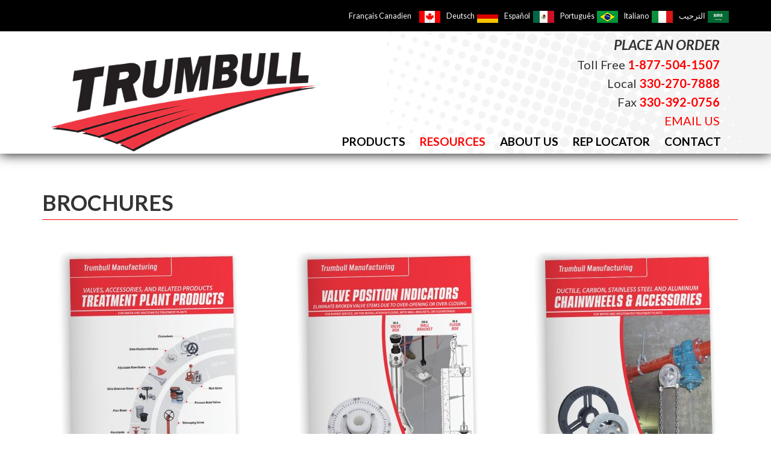

--- FILE ---
content_type: text/html; charset=UTF-8
request_url: https://www.trumbull-mfg.com/resources/brochures/
body_size: 11522
content:
<!DOCTYPE html>
<html class="no-js" lang="en-US">
	<head>
		<meta name="msvalidate.01" content="D6F6E7B8C231297159A1EF93578535CD" />
				<link rel="profile" href="http://gmpg.org/xfn/11" />
		<meta charset="UTF-8" />
		<meta name="viewport" content="width=device-width, initial-scale=1.0" />
		<title>Brochures - Trumbull Manufacturing</title>
		
				<meta name='robots' content='index, follow, max-image-preview:large, max-snippet:-1, max-video-preview:-1' />

	<!-- This site is optimized with the Yoast SEO plugin v21.7 - https://yoast.com/wordpress/plugins/seo/ -->
	<link rel="canonical" href="https://www.trumbull-mfg.com/resources/brochures/" />
	<meta property="og:locale" content="en_US" />
	<meta property="og:type" content="article" />
	<meta property="og:title" content="Brochures - Trumbull Manufacturing" />
	<meta property="og:url" content="https://www.trumbull-mfg.com/resources/brochures/" />
	<meta property="og:site_name" content="Trumbull Manufacturing" />
	<meta property="article:modified_time" content="2025-07-30T14:42:20+00:00" />
	<meta name="twitter:card" content="summary_large_image" />
	<meta name="twitter:label1" content="Est. reading time" />
	<meta name="twitter:data1" content="3 minutes" />
	<script type="application/ld+json" class="yoast-schema-graph">{"@context":"https://schema.org","@graph":[{"@type":"WebPage","@id":"https://www.trumbull-mfg.com/resources/brochures/","url":"https://www.trumbull-mfg.com/resources/brochures/","name":"Brochures - Trumbull Manufacturing","isPartOf":{"@id":"https://www.trumbull-mfg.com/#website"},"datePublished":"2017-05-23T13:45:24+00:00","dateModified":"2025-07-30T14:42:20+00:00","breadcrumb":{"@id":"https://www.trumbull-mfg.com/resources/brochures/#breadcrumb"},"inLanguage":"en-US","potentialAction":[{"@type":"ReadAction","target":["https://www.trumbull-mfg.com/resources/brochures/"]}]},{"@type":"BreadcrumbList","@id":"https://www.trumbull-mfg.com/resources/brochures/#breadcrumb","itemListElement":[{"@type":"ListItem","position":1,"name":"Home","item":"https://www.trumbull-mfg.com/"},{"@type":"ListItem","position":2,"name":"Resources","item":"https://www.trumbull-mfg.com/resources/"},{"@type":"ListItem","position":3,"name":"Brochures"}]},{"@type":"WebSite","@id":"https://www.trumbull-mfg.com/#website","url":"https://www.trumbull-mfg.com/","name":"Trumbull Manufacturing","description":"Specialty Products for the Waterworks &amp; Valve Industries","potentialAction":[{"@type":"SearchAction","target":{"@type":"EntryPoint","urlTemplate":"https://www.trumbull-mfg.com/?s={search_term_string}"},"query-input":"required name=search_term_string"}],"inLanguage":"en-US"}]}</script>
	<!-- / Yoast SEO plugin. -->


<link rel="alternate" type="application/rss+xml" title="Trumbull Manufacturing &raquo; Feed" href="https://www.trumbull-mfg.com/feed/" />
		<!-- This site uses the Google Analytics by ExactMetrics plugin v8.3.2 - Using Analytics tracking - https://www.exactmetrics.com/ -->
		<!-- Note: ExactMetrics is not currently configured on this site. The site owner needs to authenticate with Google Analytics in the ExactMetrics settings panel. -->
					<!-- No tracking code set -->
				<!-- / Google Analytics by ExactMetrics -->
		<script type="text/javascript">
/* <![CDATA[ */
window._wpemojiSettings = {"baseUrl":"https:\/\/s.w.org\/images\/core\/emoji\/14.0.0\/72x72\/","ext":".png","svgUrl":"https:\/\/s.w.org\/images\/core\/emoji\/14.0.0\/svg\/","svgExt":".svg","source":{"concatemoji":"https:\/\/www.trumbull-mfg.com\/wp-includes\/js\/wp-emoji-release.min.js?ver=6.4.2"}};
/*! This file is auto-generated */
!function(i,n){var o,s,e;function c(e){try{var t={supportTests:e,timestamp:(new Date).valueOf()};sessionStorage.setItem(o,JSON.stringify(t))}catch(e){}}function p(e,t,n){e.clearRect(0,0,e.canvas.width,e.canvas.height),e.fillText(t,0,0);var t=new Uint32Array(e.getImageData(0,0,e.canvas.width,e.canvas.height).data),r=(e.clearRect(0,0,e.canvas.width,e.canvas.height),e.fillText(n,0,0),new Uint32Array(e.getImageData(0,0,e.canvas.width,e.canvas.height).data));return t.every(function(e,t){return e===r[t]})}function u(e,t,n){switch(t){case"flag":return n(e,"\ud83c\udff3\ufe0f\u200d\u26a7\ufe0f","\ud83c\udff3\ufe0f\u200b\u26a7\ufe0f")?!1:!n(e,"\ud83c\uddfa\ud83c\uddf3","\ud83c\uddfa\u200b\ud83c\uddf3")&&!n(e,"\ud83c\udff4\udb40\udc67\udb40\udc62\udb40\udc65\udb40\udc6e\udb40\udc67\udb40\udc7f","\ud83c\udff4\u200b\udb40\udc67\u200b\udb40\udc62\u200b\udb40\udc65\u200b\udb40\udc6e\u200b\udb40\udc67\u200b\udb40\udc7f");case"emoji":return!n(e,"\ud83e\udef1\ud83c\udffb\u200d\ud83e\udef2\ud83c\udfff","\ud83e\udef1\ud83c\udffb\u200b\ud83e\udef2\ud83c\udfff")}return!1}function f(e,t,n){var r="undefined"!=typeof WorkerGlobalScope&&self instanceof WorkerGlobalScope?new OffscreenCanvas(300,150):i.createElement("canvas"),a=r.getContext("2d",{willReadFrequently:!0}),o=(a.textBaseline="top",a.font="600 32px Arial",{});return e.forEach(function(e){o[e]=t(a,e,n)}),o}function t(e){var t=i.createElement("script");t.src=e,t.defer=!0,i.head.appendChild(t)}"undefined"!=typeof Promise&&(o="wpEmojiSettingsSupports",s=["flag","emoji"],n.supports={everything:!0,everythingExceptFlag:!0},e=new Promise(function(e){i.addEventListener("DOMContentLoaded",e,{once:!0})}),new Promise(function(t){var n=function(){try{var e=JSON.parse(sessionStorage.getItem(o));if("object"==typeof e&&"number"==typeof e.timestamp&&(new Date).valueOf()<e.timestamp+604800&&"object"==typeof e.supportTests)return e.supportTests}catch(e){}return null}();if(!n){if("undefined"!=typeof Worker&&"undefined"!=typeof OffscreenCanvas&&"undefined"!=typeof URL&&URL.createObjectURL&&"undefined"!=typeof Blob)try{var e="postMessage("+f.toString()+"("+[JSON.stringify(s),u.toString(),p.toString()].join(",")+"));",r=new Blob([e],{type:"text/javascript"}),a=new Worker(URL.createObjectURL(r),{name:"wpTestEmojiSupports"});return void(a.onmessage=function(e){c(n=e.data),a.terminate(),t(n)})}catch(e){}c(n=f(s,u,p))}t(n)}).then(function(e){for(var t in e)n.supports[t]=e[t],n.supports.everything=n.supports.everything&&n.supports[t],"flag"!==t&&(n.supports.everythingExceptFlag=n.supports.everythingExceptFlag&&n.supports[t]);n.supports.everythingExceptFlag=n.supports.everythingExceptFlag&&!n.supports.flag,n.DOMReady=!1,n.readyCallback=function(){n.DOMReady=!0}}).then(function(){return e}).then(function(){var e;n.supports.everything||(n.readyCallback(),(e=n.source||{}).concatemoji?t(e.concatemoji):e.wpemoji&&e.twemoji&&(t(e.twemoji),t(e.wpemoji)))}))}((window,document),window._wpemojiSettings);
/* ]]> */
</script>
<link rel='stylesheet' id='vc_extensions_cqbundle_adminicon-css' href='https://www.trumbull-mfg.com/wp-content/plugins/vc-extensions-bundle/css/admin_icon.min.css?ver=6.4.2' type='text/css' media='all' />
<style id='wp-emoji-styles-inline-css' type='text/css'>

	img.wp-smiley, img.emoji {
		display: inline !important;
		border: none !important;
		box-shadow: none !important;
		height: 1em !important;
		width: 1em !important;
		margin: 0 0.07em !important;
		vertical-align: -0.1em !important;
		background: none !important;
		padding: 0 !important;
	}
</style>
<link rel='stylesheet' id='wp-block-library-css' href='https://www.trumbull-mfg.com/wp-includes/css/dist/block-library/style.min.css?ver=6.4.2' type='text/css' media='all' />
<style id='classic-theme-styles-inline-css' type='text/css'>
/*! This file is auto-generated */
.wp-block-button__link{color:#fff;background-color:#32373c;border-radius:9999px;box-shadow:none;text-decoration:none;padding:calc(.667em + 2px) calc(1.333em + 2px);font-size:1.125em}.wp-block-file__button{background:#32373c;color:#fff;text-decoration:none}
</style>
<style id='global-styles-inline-css' type='text/css'>
body{--wp--preset--color--black: #000000;--wp--preset--color--cyan-bluish-gray: #abb8c3;--wp--preset--color--white: #ffffff;--wp--preset--color--pale-pink: #f78da7;--wp--preset--color--vivid-red: #cf2e2e;--wp--preset--color--luminous-vivid-orange: #ff6900;--wp--preset--color--luminous-vivid-amber: #fcb900;--wp--preset--color--light-green-cyan: #7bdcb5;--wp--preset--color--vivid-green-cyan: #00d084;--wp--preset--color--pale-cyan-blue: #8ed1fc;--wp--preset--color--vivid-cyan-blue: #0693e3;--wp--preset--color--vivid-purple: #9b51e0;--wp--preset--gradient--vivid-cyan-blue-to-vivid-purple: linear-gradient(135deg,rgba(6,147,227,1) 0%,rgb(155,81,224) 100%);--wp--preset--gradient--light-green-cyan-to-vivid-green-cyan: linear-gradient(135deg,rgb(122,220,180) 0%,rgb(0,208,130) 100%);--wp--preset--gradient--luminous-vivid-amber-to-luminous-vivid-orange: linear-gradient(135deg,rgba(252,185,0,1) 0%,rgba(255,105,0,1) 100%);--wp--preset--gradient--luminous-vivid-orange-to-vivid-red: linear-gradient(135deg,rgba(255,105,0,1) 0%,rgb(207,46,46) 100%);--wp--preset--gradient--very-light-gray-to-cyan-bluish-gray: linear-gradient(135deg,rgb(238,238,238) 0%,rgb(169,184,195) 100%);--wp--preset--gradient--cool-to-warm-spectrum: linear-gradient(135deg,rgb(74,234,220) 0%,rgb(151,120,209) 20%,rgb(207,42,186) 40%,rgb(238,44,130) 60%,rgb(251,105,98) 80%,rgb(254,248,76) 100%);--wp--preset--gradient--blush-light-purple: linear-gradient(135deg,rgb(255,206,236) 0%,rgb(152,150,240) 100%);--wp--preset--gradient--blush-bordeaux: linear-gradient(135deg,rgb(254,205,165) 0%,rgb(254,45,45) 50%,rgb(107,0,62) 100%);--wp--preset--gradient--luminous-dusk: linear-gradient(135deg,rgb(255,203,112) 0%,rgb(199,81,192) 50%,rgb(65,88,208) 100%);--wp--preset--gradient--pale-ocean: linear-gradient(135deg,rgb(255,245,203) 0%,rgb(182,227,212) 50%,rgb(51,167,181) 100%);--wp--preset--gradient--electric-grass: linear-gradient(135deg,rgb(202,248,128) 0%,rgb(113,206,126) 100%);--wp--preset--gradient--midnight: linear-gradient(135deg,rgb(2,3,129) 0%,rgb(40,116,252) 100%);--wp--preset--font-size--small: 13px;--wp--preset--font-size--medium: 20px;--wp--preset--font-size--large: 36px;--wp--preset--font-size--x-large: 42px;--wp--preset--spacing--20: 0.44rem;--wp--preset--spacing--30: 0.67rem;--wp--preset--spacing--40: 1rem;--wp--preset--spacing--50: 1.5rem;--wp--preset--spacing--60: 2.25rem;--wp--preset--spacing--70: 3.38rem;--wp--preset--spacing--80: 5.06rem;--wp--preset--shadow--natural: 6px 6px 9px rgba(0, 0, 0, 0.2);--wp--preset--shadow--deep: 12px 12px 50px rgba(0, 0, 0, 0.4);--wp--preset--shadow--sharp: 6px 6px 0px rgba(0, 0, 0, 0.2);--wp--preset--shadow--outlined: 6px 6px 0px -3px rgba(255, 255, 255, 1), 6px 6px rgba(0, 0, 0, 1);--wp--preset--shadow--crisp: 6px 6px 0px rgba(0, 0, 0, 1);}:where(.is-layout-flex){gap: 0.5em;}:where(.is-layout-grid){gap: 0.5em;}body .is-layout-flow > .alignleft{float: left;margin-inline-start: 0;margin-inline-end: 2em;}body .is-layout-flow > .alignright{float: right;margin-inline-start: 2em;margin-inline-end: 0;}body .is-layout-flow > .aligncenter{margin-left: auto !important;margin-right: auto !important;}body .is-layout-constrained > .alignleft{float: left;margin-inline-start: 0;margin-inline-end: 2em;}body .is-layout-constrained > .alignright{float: right;margin-inline-start: 2em;margin-inline-end: 0;}body .is-layout-constrained > .aligncenter{margin-left: auto !important;margin-right: auto !important;}body .is-layout-constrained > :where(:not(.alignleft):not(.alignright):not(.alignfull)){max-width: var(--wp--style--global--content-size);margin-left: auto !important;margin-right: auto !important;}body .is-layout-constrained > .alignwide{max-width: var(--wp--style--global--wide-size);}body .is-layout-flex{display: flex;}body .is-layout-flex{flex-wrap: wrap;align-items: center;}body .is-layout-flex > *{margin: 0;}body .is-layout-grid{display: grid;}body .is-layout-grid > *{margin: 0;}:where(.wp-block-columns.is-layout-flex){gap: 2em;}:where(.wp-block-columns.is-layout-grid){gap: 2em;}:where(.wp-block-post-template.is-layout-flex){gap: 1.25em;}:where(.wp-block-post-template.is-layout-grid){gap: 1.25em;}.has-black-color{color: var(--wp--preset--color--black) !important;}.has-cyan-bluish-gray-color{color: var(--wp--preset--color--cyan-bluish-gray) !important;}.has-white-color{color: var(--wp--preset--color--white) !important;}.has-pale-pink-color{color: var(--wp--preset--color--pale-pink) !important;}.has-vivid-red-color{color: var(--wp--preset--color--vivid-red) !important;}.has-luminous-vivid-orange-color{color: var(--wp--preset--color--luminous-vivid-orange) !important;}.has-luminous-vivid-amber-color{color: var(--wp--preset--color--luminous-vivid-amber) !important;}.has-light-green-cyan-color{color: var(--wp--preset--color--light-green-cyan) !important;}.has-vivid-green-cyan-color{color: var(--wp--preset--color--vivid-green-cyan) !important;}.has-pale-cyan-blue-color{color: var(--wp--preset--color--pale-cyan-blue) !important;}.has-vivid-cyan-blue-color{color: var(--wp--preset--color--vivid-cyan-blue) !important;}.has-vivid-purple-color{color: var(--wp--preset--color--vivid-purple) !important;}.has-black-background-color{background-color: var(--wp--preset--color--black) !important;}.has-cyan-bluish-gray-background-color{background-color: var(--wp--preset--color--cyan-bluish-gray) !important;}.has-white-background-color{background-color: var(--wp--preset--color--white) !important;}.has-pale-pink-background-color{background-color: var(--wp--preset--color--pale-pink) !important;}.has-vivid-red-background-color{background-color: var(--wp--preset--color--vivid-red) !important;}.has-luminous-vivid-orange-background-color{background-color: var(--wp--preset--color--luminous-vivid-orange) !important;}.has-luminous-vivid-amber-background-color{background-color: var(--wp--preset--color--luminous-vivid-amber) !important;}.has-light-green-cyan-background-color{background-color: var(--wp--preset--color--light-green-cyan) !important;}.has-vivid-green-cyan-background-color{background-color: var(--wp--preset--color--vivid-green-cyan) !important;}.has-pale-cyan-blue-background-color{background-color: var(--wp--preset--color--pale-cyan-blue) !important;}.has-vivid-cyan-blue-background-color{background-color: var(--wp--preset--color--vivid-cyan-blue) !important;}.has-vivid-purple-background-color{background-color: var(--wp--preset--color--vivid-purple) !important;}.has-black-border-color{border-color: var(--wp--preset--color--black) !important;}.has-cyan-bluish-gray-border-color{border-color: var(--wp--preset--color--cyan-bluish-gray) !important;}.has-white-border-color{border-color: var(--wp--preset--color--white) !important;}.has-pale-pink-border-color{border-color: var(--wp--preset--color--pale-pink) !important;}.has-vivid-red-border-color{border-color: var(--wp--preset--color--vivid-red) !important;}.has-luminous-vivid-orange-border-color{border-color: var(--wp--preset--color--luminous-vivid-orange) !important;}.has-luminous-vivid-amber-border-color{border-color: var(--wp--preset--color--luminous-vivid-amber) !important;}.has-light-green-cyan-border-color{border-color: var(--wp--preset--color--light-green-cyan) !important;}.has-vivid-green-cyan-border-color{border-color: var(--wp--preset--color--vivid-green-cyan) !important;}.has-pale-cyan-blue-border-color{border-color: var(--wp--preset--color--pale-cyan-blue) !important;}.has-vivid-cyan-blue-border-color{border-color: var(--wp--preset--color--vivid-cyan-blue) !important;}.has-vivid-purple-border-color{border-color: var(--wp--preset--color--vivid-purple) !important;}.has-vivid-cyan-blue-to-vivid-purple-gradient-background{background: var(--wp--preset--gradient--vivid-cyan-blue-to-vivid-purple) !important;}.has-light-green-cyan-to-vivid-green-cyan-gradient-background{background: var(--wp--preset--gradient--light-green-cyan-to-vivid-green-cyan) !important;}.has-luminous-vivid-amber-to-luminous-vivid-orange-gradient-background{background: var(--wp--preset--gradient--luminous-vivid-amber-to-luminous-vivid-orange) !important;}.has-luminous-vivid-orange-to-vivid-red-gradient-background{background: var(--wp--preset--gradient--luminous-vivid-orange-to-vivid-red) !important;}.has-very-light-gray-to-cyan-bluish-gray-gradient-background{background: var(--wp--preset--gradient--very-light-gray-to-cyan-bluish-gray) !important;}.has-cool-to-warm-spectrum-gradient-background{background: var(--wp--preset--gradient--cool-to-warm-spectrum) !important;}.has-blush-light-purple-gradient-background{background: var(--wp--preset--gradient--blush-light-purple) !important;}.has-blush-bordeaux-gradient-background{background: var(--wp--preset--gradient--blush-bordeaux) !important;}.has-luminous-dusk-gradient-background{background: var(--wp--preset--gradient--luminous-dusk) !important;}.has-pale-ocean-gradient-background{background: var(--wp--preset--gradient--pale-ocean) !important;}.has-electric-grass-gradient-background{background: var(--wp--preset--gradient--electric-grass) !important;}.has-midnight-gradient-background{background: var(--wp--preset--gradient--midnight) !important;}.has-small-font-size{font-size: var(--wp--preset--font-size--small) !important;}.has-medium-font-size{font-size: var(--wp--preset--font-size--medium) !important;}.has-large-font-size{font-size: var(--wp--preset--font-size--large) !important;}.has-x-large-font-size{font-size: var(--wp--preset--font-size--x-large) !important;}
.wp-block-navigation a:where(:not(.wp-element-button)){color: inherit;}
:where(.wp-block-post-template.is-layout-flex){gap: 1.25em;}:where(.wp-block-post-template.is-layout-grid){gap: 1.25em;}
:where(.wp-block-columns.is-layout-flex){gap: 2em;}:where(.wp-block-columns.is-layout-grid){gap: 2em;}
.wp-block-pullquote{font-size: 1.5em;line-height: 1.6;}
</style>
<link rel='stylesheet' id='uscanada-html5-map-style-css' href='https://www.trumbull-mfg.com/wp-content/plugins/uscanadahtmlmap/static/css/map.css?ver=6.4.2' type='text/css' media='all' />
<link rel='stylesheet' id='tw-bootstrap-css' href='https://www.trumbull-mfg.com/wp-content/themes/TrumbullMfg/css/bootstrap.min.css?ver=2.0.3' type='text/css' media='all' />
<link rel='stylesheet' id='the-bootstrap-css' href='https://www.trumbull-mfg.com/wp-content/themes/TrumbullMfg/style.min.css?ver=3.3.7' type='text/css' media='all' />
<link rel='stylesheet' id='js_composer_front-css' href='https://www.trumbull-mfg.com/wp-content/plugins/js_composer/assets/css/js_composer.min.css?ver=7.3' type='text/css' media='all' />
<script type="text/javascript" src="https://www.trumbull-mfg.com/wp-content/plugins/enable-jquery-migrate-helper/js/jquery/jquery-1.12.4-wp.js?ver=1.12.4-wp" id="jquery-core-js"></script>
<script type="text/javascript" src="https://www.trumbull-mfg.com/wp-content/plugins/enable-jquery-migrate-helper/js/jquery-migrate/jquery-migrate-1.4.1-wp.js?ver=1.4.1-wp" id="jquery-migrate-js"></script>
<script></script><link rel="https://api.w.org/" href="https://www.trumbull-mfg.com/wp-json/" /><link rel="alternate" type="application/json" href="https://www.trumbull-mfg.com/wp-json/wp/v2/pages/73" /><link rel="EditURI" type="application/rsd+xml" title="RSD" href="https://www.trumbull-mfg.com/xmlrpc.php?rsd" />
<meta name="generator" content="WordPress 6.4.2" />
<link rel='shortlink' href='https://www.trumbull-mfg.com/?p=73' />
<link rel="alternate" type="application/json+oembed" href="https://www.trumbull-mfg.com/wp-json/oembed/1.0/embed?url=https%3A%2F%2Fwww.trumbull-mfg.com%2Fresources%2Fbrochures%2F" />
<link rel="alternate" type="text/xml+oembed" href="https://www.trumbull-mfg.com/wp-json/oembed/1.0/embed?url=https%3A%2F%2Fwww.trumbull-mfg.com%2Fresources%2Fbrochures%2F&#038;format=xml" />

        <script type="text/javascript">
            var jQueryMigrateHelperHasSentDowngrade = false;

			window.onerror = function( msg, url, line, col, error ) {
				// Break out early, do not processing if a downgrade reqeust was already sent.
				if ( jQueryMigrateHelperHasSentDowngrade ) {
					return true;
                }

				var xhr = new XMLHttpRequest();
				var nonce = 'aa4ae78831';
				var jQueryFunctions = [
					'andSelf',
					'browser',
					'live',
					'boxModel',
					'support.boxModel',
					'size',
					'swap',
					'clean',
					'sub',
                ];
				var match_pattern = /\)\.(.+?) is not a function/;
                var erroredFunction = msg.match( match_pattern );

                // If there was no matching functions, do not try to downgrade.
                if ( null === erroredFunction || typeof erroredFunction !== 'object' || typeof erroredFunction[1] === "undefined" || -1 === jQueryFunctions.indexOf( erroredFunction[1] ) ) {
                    return true;
                }

                // Set that we've now attempted a downgrade request.
                jQueryMigrateHelperHasSentDowngrade = true;

				xhr.open( 'POST', 'https://www.trumbull-mfg.com/wp-admin/admin-ajax.php' );
				xhr.setRequestHeader( 'Content-Type', 'application/x-www-form-urlencoded' );
				xhr.onload = function () {
					var response,
                        reload = false;

					if ( 200 === xhr.status ) {
                        try {
                        	response = JSON.parse( xhr.response );

                        	reload = response.data.reload;
                        } catch ( e ) {
                        	reload = false;
                        }
                    }

					// Automatically reload the page if a deprecation caused an automatic downgrade, ensure visitors get the best possible experience.
					if ( reload ) {
						location.reload();
                    }
				};

				xhr.send( encodeURI( 'action=jquery-migrate-downgrade-version&_wpnonce=' + nonce ) );

				// Suppress error alerts in older browsers
				return true;
			}
        </script>

		<meta name="generator" content="Powered by WPBakery Page Builder - drag and drop page builder for WordPress."/>
	<!--[if lt IE 9]>
		<script src="https://www.trumbull-mfg.com/wp-content/themes/TrumbullMfg/js/html5shiv.min.js" type="text/javascript"></script>
		<script src="https://www.trumbull-mfg.com/wp-content/themes/TrumbullMfg/js/respond.min.js" type="text/javascript"></script>
	<![endif]-->
			<style type="text/css" id="wp-custom-css">
			/*
You can add your own CSS here.

Click the help icon above to learn more.
*/
.headinfo aside {
		z-index: 9999;
    position: relative;
}		</style>
		<style type="text/css" data-type="vc_shortcodes-custom-css">.vc_custom_1599237102232{margin-top: -33px !important;border-top-width: -33px !important;}.vc_custom_1664816981548{margin-top: -23px !important;margin-bottom: 23px !important;border-top-width: -23px !important;border-bottom-width: 23px !important;}.vc_custom_1599237128999{margin-top: -33px !important;border-top-width: -33px !important;}.vc_custom_1664817019492{margin-top: -23px !important;margin-bottom: 23px !important;border-top-width: -23px !important;border-bottom-width: 23px !important;}.vc_custom_1599237139758{margin-top: -33px !important;border-top-width: -33px !important;}.vc_custom_1664817060918{margin-top: -23px !important;border-top-width: -23px !important;border-bottom-width: 23px !important;}.vc_custom_1599228720293{margin-top: -23px !important;margin-bottom: 23px !important;border-top-width: -23px !important;border-bottom-width: 23px !important;}.vc_custom_1599237155987{margin-top: -33px !important;border-top-width: -33px !important;}.vc_custom_1664817095763{margin-top: -23px !important;margin-bottom: 23px !important;border-top-width: -23px !important;border-bottom-width: 23px !important;}.vc_custom_1599237167675{margin-top: -33px !important;border-top-width: -33px !important;}.vc_custom_1753451636519{margin-top: -23px !important;margin-bottom: 23px !important;border-top-width: -23px !important;border-bottom-width: 23px !important;}.vc_custom_1599237177571{margin-top: -33px !important;border-top-width: -33px !important;}.vc_custom_1664817157219{margin-top: -23px !important;margin-bottom: 23px !important;border-top-width: -23px !important;border-bottom-width: 23px !important;}.vc_custom_1599237188179{margin-top: -33px !important;border-top-width: -33px !important;}.vc_custom_1664817192328{margin-top: -23px !important;margin-bottom: 23px !important;border-top-width: -23px !important;border-bottom-width: 23px !important;}.vc_custom_1599237197986{margin-top: -33px !important;border-top-width: -33px !important;}.vc_custom_1747139028456{margin-top: -23px !important;margin-bottom: 23px !important;border-top-width: -23px !important;border-bottom-width: 23px !important;}</style><noscript><style> .wpb_animate_when_almost_visible { opacity: 1; }</style></noscript>        <link rel="shortcut icon" href="https://www.trumbull-mfg.com/wp-content/themes/TrumbullMfg/favicon.ico" />

		<link rel="icon" type="image/png" href="https://www.trumbull-mfg.com/wp-content/themes/TrumbullMfg/favicon-16.png" sizes="16x16">  
		<link rel="icon" type="image/png" href="https://www.trumbull-mfg.com/wp-content/themes/TrumbullMfg/favicon-32.png" sizes="32x32">  
		<link rel="icon" type="image/png" href="https://www.trumbull-mfg.com/wp-content/themes/TrumbullMfg/favicon-96.png" sizes="96x96">

		<link rel="apple-touch-icon" sizes="120x120" href="https://www.trumbull-mfg.com/wp-content/themes/TrumbullMfg/favicon-120.png">
		<link rel="apple-touch-icon" sizes="180x180" href="https://www.trumbull-mfg.com/wp-content/themes/TrumbullMfg/favicon-180.png">  
		<link rel="apple-touch-icon" sizes="152x152" href="https://www.trumbull-mfg.com/wp-content/themes/TrumbullMfg/favicon-152.png">  
		<link rel="apple-touch-icon" sizes="167x167" href="https://www.trumbull-mfg.com/wp-content/themes/TrumbullMfg/favicon-167.png">

		<link rel="stylesheet" href='https://www.trumbull-mfg.com/wp-content/themes/TrumbullMfg/style.css' type='text/css' media='all' />
        <link href="https://fonts.googleapis.com/css?family=Lato:300,300i,400,400i,700,700i|Luckiest+Guy" rel="stylesheet">
		
	</head>
	
	<body class="page-template-default page page-id-73 page-child parent-pageid-37 content-sidebar wpb-js-composer js-comp-ver-7.3 vc_responsive">

    <div class="blacktop shrinkable">
        <div class="container">
			<div class="row">
	            <div id="text-3" class="widget_text flags-inner-wrapper col-sm-12 col-xs-12">			<div class="textwidget"><div class="flag-links"><a href="https://www.trumbull-mfg.com/francais-canadien"><span class="hidden-xs">Français Canadien</span> </a><a href="https://www.trumbull-mfg.com/francais-canadien"><img decoding="async" class="alignnone" src="https://www.trumbull-mfg.com/wp-content/uploads/2017/05/Canada-Small.jpg" alt="Canada" width="35" height="20" /></a><a href="https://www.trumbull-mfg.com/deutsch/"><span class="hidden-xs">Deutsch</span> <img decoding="async" src="https://www.trumbull-mfg.com/wp-content/uploads/2017/05/Germany-SM.jpg" alt="Germany" /></a><a href="https://www.trumbull-mfg.com/spanish/"><span class="hidden-xs">Español</span> <img decoding="async" src="https://www.trumbull-mfg.com/wp-content/uploads/2017/05/Mexico-SM.jpg" alt="Mexico" /></a><a href="https://www.trumbull-mfg.com/portugues/"><span class="hidden-xs">Português</span> <img decoding="async" src="https://www.trumbull-mfg.com/wp-content/uploads/2017/05/Brazil-SM.jpg" alt="Portugal" /></a><a href="https://www.trumbull-mfg.com/italiano/"><span class="hidden-xs">Italiano</span> <img decoding="async" src="https://www.trumbull-mfg.com/wp-content/uploads/2017/05/Italy-SM.jpg" alt="Italy" /></a><a href="https://www.trumbull-mfg.com/arabic/"><span class="hidden-xs">الترحيب</span> <img decoding="async" src="https://www.trumbull-mfg.com/wp-content/uploads/2017/05/Saudi-Arabia-SM.jpg" alt="Saudi Arabia" /></a></div>
</div>
		</div>			</div><!--/.row-->
        </div><!--/.container-->
    </div><!--/.blacktop-->

    <div class="trumtop shrinkable">
		<div class="container">
			<div class="hfeed row">

								
				<div id="branding" role="banner" class="col-xs-12 col-sm-6 col-md-6 col-lg-6">
					<div id="site-title">
						<a href="https://www.trumbull-mfg.com/" rel="home"><img src="https://www.trumbull-mfg.com/wp-content/themes/TrumbullMfg/img/Trumbull.png" class="img-responsive"></a>
					</div>
				</div><!--/#branding-->

                <div class="col-xs-12 col-sm-6 col-md-6 col-lg-6 headinfo">
                    <aside id="black-studio-tinymce-2" class="widget_black_studio_tinymce"><h5 class="order-title">PLACE AN ORDER</h5><div class="textwidget"><p>Toll Free <a href="tel:+1-877-504-1507"><b>1-877-504-1507</b></a><b><br />
</b>Local <a href="tel:+1-330-270-7888"><b>330-270-7888</b></a><br />
Fax <b>330-392-0756<br />
<a href="/cdn-cgi/l/email-protection#790a18151c0a390d0b0c141b0c151554141f1e571a1614">EMAIL US</a><br />
</b></p>
</div></aside>                </div><!--/.headinfo-->

				<nav id="access" role="navigation" class="col-xs-12 col-sm-12 col-md-12 col-lg-12">
											<div id="me" class="navbar">

							<div class="navbar-header">
          						<button type="button" class="navbar-toggle collapsed btn btn-navbar" data-toggle="collapse" data-target="#navbar" aria-expanded="false" aria-controls="navbar">
            						<span class="sr-only">MENU</span>
            						<span class="icon-bar"></span>
            						<span class="icon-bar"></span>
            						<span class="icon-bar"></span>
        						</button>
        					</div><!--/.navbar-header-->
					        <div id="navbar" class="collapse navbar-collapse">
									<div class="menu-main-container"><ul id="menu-main" class="nav navbar-nav pull-right"><li id="menu-item-3068" class="menu-item menu-item-type-post_type menu-item-object-page menu-item-home menu-item-3068"><a href="https://www.trumbull-mfg.com/">Home</a></li>
<li id="menu-item-51" class="red-menu-option menu-item menu-item-type-post_type menu-item-object-page menu-item-has-children menu-item-51 dropdown" data-dropdown="dropdown"><a href="https://www.trumbull-mfg.com/products/" class="dropdown-toggle" data-toggle="dropdown">Products <b class="caret"></b></a>
<ul class="dropdown-menu">
	<li id="menu-item-1216" class="menu-item menu-item-type-post_type menu-item-object-page menu-item-1216"><a href="https://www.trumbull-mfg.com/products/keys-tools/">Keys &#038; Tools</a></li>
	<li id="menu-item-1231" class="menu-item menu-item-type-post_type menu-item-object-page menu-item-1231"><a href="https://www.trumbull-mfg.com/products/curb-valve-box-products/">Curb &#038; Valve Box Products</a></li>
	<li id="menu-item-1230" class="menu-item menu-item-type-post_type menu-item-object-page menu-item-1230"><a href="https://www.trumbull-mfg.com/products/joint-restraint-products/">Joint Restraint Products</a></li>
	<li id="menu-item-1239" class="menu-item menu-item-type-post_type menu-item-object-page menu-item-1239"><a href="https://www.trumbull-mfg.com/products/products-for-corrosive-soils/">Products for Corrosive Soils</a></li>
	<li id="menu-item-1264" class="menu-item menu-item-type-post_type menu-item-object-page menu-item-1264"><a href="https://www.trumbull-mfg.com/products/composite-polymer-meter-and-manhole-lids/">Composite &#038; Polymer Meter/Manhole Frames &#038; Covers</a></li>
	<li id="menu-item-1252" class="menu-item menu-item-type-post_type menu-item-object-page menu-item-1252"><a href="https://www.trumbull-mfg.com/products/valve-position-indicators/">Valve Position Indicators</a></li>
	<li id="menu-item-1395" class="menu-item menu-item-type-post_type menu-item-object-page menu-item-1395"><a href="https://www.trumbull-mfg.com/products/valves-valve-accessories-treatment-plant-products/">Valves &#038; Accessories for Treatment Plants</a></li>
	<li id="menu-item-1260" class="menu-item menu-item-type-post_type menu-item-object-page menu-item-1260"><a href="https://www.trumbull-mfg.com/products/hydrant-parts-accessories/">Hydrant Parts &#038; Accessories</a></li>
	<li id="menu-item-7390" class="menu-item menu-item-type-post_type menu-item-object-page menu-item-7390"><a href="https://www.trumbull-mfg.com/products/service-brass-and-accessories/">Service Brass and Accessories</a></li>
	<li id="menu-item-8517" class="menu-item menu-item-type-post_type menu-item-object-page menu-item-8517"><a href="https://www.trumbull-mfg.com/products/pressure-regulators/">Pressure Regulators</a></li>
</ul>
</li>
<li id="menu-item-48" class="menu-item menu-item-type-post_type menu-item-object-page current-page-ancestor current-menu-ancestor current-menu-parent current-page-parent current_page_parent current_page_ancestor menu-item-has-children menu-item-48 dropdown active" data-dropdown="dropdown"><a href="https://www.trumbull-mfg.com/resources/" class="dropdown-toggle" data-toggle="dropdown">Resources <b class="caret"></b></a>
<ul class="dropdown-menu">
	<li id="menu-item-3092" class="menu-item menu-item-type-post_type menu-item-object-page menu-item-3092"><a href="https://www.trumbull-mfg.com/resources/get-a-catalog/">Catalog</a></li>
	<li id="menu-item-3085" class="menu-item menu-item-type-post_type menu-item-object-page current-menu-item page_item page-item-73 current_page_item menu-item-3085 active"><a href="https://www.trumbull-mfg.com/resources/brochures/">Brochures</a></li>
	<li id="menu-item-3083" class="menu-item menu-item-type-post_type menu-item-object-page menu-item-3083"><a href="https://www.trumbull-mfg.com/resources/om-manuals/">O&#038;M Manuals</a></li>
	<li id="menu-item-3084" class="menu-item menu-item-type-post_type menu-item-object-page menu-item-3084"><a href="https://www.trumbull-mfg.com/resources/specifications/">Specifications</a></li>
	<li id="menu-item-3087" class="menu-item menu-item-type-post_type menu-item-object-page menu-item-3087"><a href="https://www.trumbull-mfg.com/resources/installation-instructions-2/">Installation Instructions</a></li>
	<li id="menu-item-3091" class="menu-item menu-item-type-post_type menu-item-object-page menu-item-3091"><a href="https://www.trumbull-mfg.com/resources/did-you-know/">Did You Know?</a></li>
	<li id="menu-item-4087" class="menu-item menu-item-type-post_type menu-item-object-page menu-item-4087"><a href="https://www.trumbull-mfg.com/resources/terms-and-conditions-of-sale/">General Terms and Conditions of Sale</a></li>
	<li id="menu-item-4198" class="menu-item menu-item-type-post_type menu-item-object-page menu-item-4198"><a href="https://www.trumbull-mfg.com/resources/general-terms-and-conditions-of-purchase/">General Terms and Conditions of Purchase</a></li>
	<li id="menu-item-3086" class="menu-item menu-item-type-post_type menu-item-object-page menu-item-3086"><a href="https://www.trumbull-mfg.com/resources/ludlow-rensselaer-corey-hydrant-parts/">Ludlow, Rensselaer &#038; Corey Hydrant Parts</a></li>
</ul>
</li>
<li id="menu-item-6832" class="menu-item menu-item-type-post_type menu-item-object-page menu-item-6832"><a href="https://www.trumbull-mfg.com/about-us/">About Us</a></li>
<li id="menu-item-47" class="menu-item menu-item-type-post_type menu-item-object-page menu-item-47"><a href="https://www.trumbull-mfg.com/rep-locator/">Rep Locator</a></li>
<li id="menu-item-46" class="menu-item menu-item-type-post_type menu-item-object-page menu-item-46"><a href="https://www.trumbull-mfg.com/contact/">Contact</a></li>
</ul></div>	        				</div><!--/.navbar-collapse -->
						</div><!--/.dynamic-bootstrap-class-->
									</nav><!-- #access -->

			</div><!--/.hfeed .row-->
        </div><!-- /container -->
    </div><!-- /trumtop -->
<script data-cfasync="false" src="/cdn-cgi/scripts/5c5dd728/cloudflare-static/email-decode.min.js"></script><script type="text/javascript">

jQuery(document).ready(function( $ ){
 var shrinkHeader = 100;
  $(window).scroll(function() {
    var scroll = getCurrentScroll();
      if ( scroll >= shrinkHeader ) {
           $('.shrinkable').addClass('shrinky');
        }
        else {
            $('.shrinkable').removeClass('shrinky');
        }
  });

function getCurrentScroll() {
    return window.pageYOffset || document.documentElement.scrollTop;
    }
});
</script>

<div class="container subpage-wrapper shrinkable">
	<div id="page" class="hfeed row">
        <div id="primary" class="col-md-12">
                        <div id="content" role="main">
                <article id="post-73" class="post-73 page type-page status-publish hentry">
		
	<header class="page-header">
		<h1 class="entry-title">Brochures</h1>	</header><!-- .entry-header -->

	<div class="entry-content clearfix">
		<div class="wpb-content-wrapper"><div class="vc_row wpb_row vc_row-fluid"><div class="wpb_column vc_column_container vc_col-sm-12"><div class="vc_column-inner"><div class="wpb_wrapper"><div class="vc_empty_space"   style="height: 32px"><span class="vc_empty_space_inner"></span></div></div></div></div></div><div class="vc_row wpb_row vc_row-fluid"><div class="wpb_column vc_column_container vc_col-sm-4"><div class="vc_column-inner"><div class="wpb_wrapper">
	<div  class="wpb_single_image wpb_content_element vc_align_center">
		
		<figure class="wpb_wrapper vc_figure">
			<a href="https://www.trumbull-mfg.com/wp-content/uploads/Trumbull-Mfg-Treatment-Plant-Products-10-03-22.pdf" target="_self" class="vc_single_image-wrapper   vc_box_border_grey"><img fetchpriority="high" decoding="async" width="319" height="400" src="https://www.trumbull-mfg.com/wp-content/uploads/brochure-Treatment-Plant-Products-08-06-24-319x400.jpg" class="vc_single_image-img attachment-thumbnail" alt="" title="blank-sheets" srcset="https://www.trumbull-mfg.com/wp-content/uploads/brochure-Treatment-Plant-Products-08-06-24-319x400.jpg 319w, https://www.trumbull-mfg.com/wp-content/uploads/brochure-Treatment-Plant-Products-08-06-24.jpg 536w" sizes="(max-width: 319px) 100vw, 319px" /></a>
		</figure>
	</div>

	<div class="wpb_text_column wpb_content_element  vc_custom_1599237102232" >
		<div class="wpb_wrapper">
			<h3 style="text-align: center;"><span style="color: #808080;"><strong><em>TREATMENT PLANT PRODUCTS</em></strong></span></h3>

		</div>
	</div>
<div class="vc_btn3-container  wpb_animate_when_almost_visible wpb_bounceIn bounceIn vc_btn3-center vc_custom_1664816981548" ><a class="vc_general vc_btn3 vc_btn3-size-xs vc_btn3-shape-rounded vc_btn3-style-classic vc_btn3-icon-left vc_btn3-color-grey" href="http://www.trumbull-mfg.com/wp-content/uploads/Trumbull-Mfg-Treatment-Plant-Products-10-03-22.pdf" title=""><i class="vc_btn3-icon fas fa-file-pdf"></i> PDF BROCHURE</a></div></div></div></div><div class="wpb_column vc_column_container vc_col-sm-4"><div class="vc_column-inner"><div class="wpb_wrapper">
	<div  class="wpb_single_image wpb_content_element vc_align_center">
		
		<figure class="wpb_wrapper vc_figure">
			<a href="https://www.trumbull-mfg.com/wp-content/uploads/Trumbull-Mfg-Valve-Position-Indicators-10-03-22.pdf" target="_self" class="vc_single_image-wrapper   vc_box_border_grey"><img decoding="async" width="319" height="400" src="https://www.trumbull-mfg.com/wp-content/uploads/brochure-Valve-Position-Indicators-08-06-24-319x400.jpg" class="vc_single_image-img attachment-thumbnail" alt="" title="blank-sheets" srcset="https://www.trumbull-mfg.com/wp-content/uploads/brochure-Valve-Position-Indicators-08-06-24-319x400.jpg 319w, https://www.trumbull-mfg.com/wp-content/uploads/brochure-Valve-Position-Indicators-08-06-24.jpg 536w" sizes="(max-width: 319px) 100vw, 319px" /></a>
		</figure>
	</div>

	<div class="wpb_text_column wpb_content_element  vc_custom_1599237128999" >
		<div class="wpb_wrapper">
			<h3 style="text-align: center;"><span style="color: #808080;"><strong><em>VALVE POSITION INDICATORS</em></strong></span></h3>

		</div>
	</div>
<div class="vc_btn3-container  wpb_animate_when_almost_visible wpb_bounceIn bounceIn vc_btn3-center vc_custom_1664817019492" ><a class="vc_general vc_btn3 vc_btn3-size-xs vc_btn3-shape-rounded vc_btn3-style-classic vc_btn3-icon-left vc_btn3-color-grey" href="http://www.trumbull-mfg.com/wp-content/uploads/Trumbull-Mfg-Valve-Position-Indicators-10-03-22.pdf" title=""><i class="vc_btn3-icon fas fa-file-pdf"></i> PDF BROCHURE</a></div></div></div></div><div class="wpb_column vc_column_container vc_col-sm-4"><div class="vc_column-inner"><div class="wpb_wrapper">
	<div  class="wpb_single_image wpb_content_element vc_align_center">
		
		<figure class="wpb_wrapper vc_figure">
			<a href="https://www.trumbull-mfg.com/wp-content/uploads/Trumbull-Mfg-Chainwheels-and-Accessories-10-03-22.pdf" target="_self" class="vc_single_image-wrapper   vc_box_border_grey"><img decoding="async" width="319" height="400" src="https://www.trumbull-mfg.com/wp-content/uploads/brochure-Chainwheels-08-06-24-319x400.jpg" class="vc_single_image-img attachment-thumbnail" alt="" title="blank-sheets" srcset="https://www.trumbull-mfg.com/wp-content/uploads/brochure-Chainwheels-08-06-24-319x400.jpg 319w, https://www.trumbull-mfg.com/wp-content/uploads/brochure-Chainwheels-08-06-24.jpg 536w" sizes="(max-width: 319px) 100vw, 319px" /></a>
		</figure>
	</div>

	<div class="wpb_text_column wpb_content_element  vc_custom_1599237139758" >
		<div class="wpb_wrapper">
			<h3 style="text-align: center;"><span style="color: #808080;"><strong><em>CHAINWHEELS</em></strong></span></h3>

		</div>
	</div>
<div class="vc_btn3-container  wpb_animate_when_almost_visible wpb_bounceIn bounceIn vc_btn3-center vc_custom_1664817060918" ><a class="vc_general vc_btn3 vc_btn3-size-xs vc_btn3-shape-rounded vc_btn3-style-classic vc_btn3-icon-left vc_btn3-color-grey" href="http://www.trumbull-mfg.com/wp-content/uploads/Trumbull-Mfg-Chainwheels-and-Accessories-10-03-22.pdf" title=""><i class="vc_btn3-icon fas fa-file-pdf"></i> PDF BROCHURE</a></div><div class="vc_btn3-container  wpb_animate_when_almost_visible wpb_bounceIn bounceIn vc_btn3-center vc_custom_1599228720293" ><a class="vc_general vc_btn3 vc_btn3-size-xs vc_btn3-shape-rounded vc_btn3-style-classic vc_btn3-icon-left vc_btn3-color-grey" href="http://www.trumbull-mfg.com/wp-content/uploads/Chainwheel-Brochure-METRIC.pdf" title=""><i class="vc_btn3-icon fas fa-file-pdf"></i> PDF BROCHURE - METRIC VERSION</a></div></div></div></div></div><div class="vc_row wpb_row vc_row-fluid"><div class="wpb_column vc_column_container vc_col-sm-4"><div class="vc_column-inner"><div class="wpb_wrapper">
	<div  class="wpb_single_image wpb_content_element vc_align_center">
		
		<figure class="wpb_wrapper vc_figure">
			<a href="https://www.trumbull-mfg.com/wp-content/uploads/Trumbull-Mfg-Mud-Valves-10-03-22.pdf" target="_self" class="vc_single_image-wrapper   vc_box_border_grey"><img loading="lazy" decoding="async" width="319" height="400" src="https://www.trumbull-mfg.com/wp-content/uploads/brochure-Mud-Valves-08-06-24-319x400.jpg" class="vc_single_image-img attachment-thumbnail" alt="" title="blank-sheets" srcset="https://www.trumbull-mfg.com/wp-content/uploads/brochure-Mud-Valves-08-06-24-319x400.jpg 319w, https://www.trumbull-mfg.com/wp-content/uploads/brochure-Mud-Valves-08-06-24.jpg 536w" sizes="(max-width: 319px) 100vw, 319px" /></a>
		</figure>
	</div>

	<div class="wpb_text_column wpb_content_element  vc_custom_1599237155987" >
		<div class="wpb_wrapper">
			<h3 style="text-align: center;"><span style="color: #808080;"><strong><em>MUD VALVES</em></strong></span></h3>

		</div>
	</div>
<div class="vc_btn3-container  wpb_animate_when_almost_visible wpb_bounceIn bounceIn vc_btn3-center vc_custom_1664817095763" ><a class="vc_general vc_btn3 vc_btn3-size-xs vc_btn3-shape-rounded vc_btn3-style-classic vc_btn3-icon-left vc_btn3-color-grey" href="http://www.trumbull-mfg.com/wp-content/uploads/Trumbull-Mfg-Mud-Valves-10-03-22.pdf" title=""><i class="vc_btn3-icon fas fa-file-pdf"></i> PDF BROCHURE</a></div></div></div></div><div class="wpb_column vc_column_container vc_col-sm-4"><div class="vc_column-inner"><div class="wpb_wrapper">
	<div  class="wpb_single_image wpb_content_element vc_align_center">
		
		<figure class="wpb_wrapper vc_figure">
			<a href="https://www.trumbull-mfg.com/wp-content/uploads/Trumbull-Waterworks-Tools-Brochure-07-25-25.pdf" target="_self" class="vc_single_image-wrapper   vc_box_border_grey"><img loading="lazy" decoding="async" width="319" height="400" src="https://www.trumbull-mfg.com/wp-content/uploads/tools-brochure-icon-07-30-25-319x400.jpg" class="vc_single_image-img attachment-thumbnail" alt="" title="blank-sheets" srcset="https://www.trumbull-mfg.com/wp-content/uploads/tools-brochure-icon-07-30-25-319x400.jpg 319w, https://www.trumbull-mfg.com/wp-content/uploads/tools-brochure-icon-07-30-25.jpg 536w" sizes="(max-width: 319px) 100vw, 319px" /></a>
		</figure>
	</div>

	<div class="wpb_text_column wpb_content_element  vc_custom_1599237167675" >
		<div class="wpb_wrapper">
			<h3 style="text-align: center;"><span style="color: #808080;"><strong><em>TOOLS FOR THE WATERWORKS INDUSTRY</em></strong></span></h3>

		</div>
	</div>
<div class="vc_btn3-container  wpb_animate_when_almost_visible wpb_bounceIn bounceIn vc_btn3-center vc_custom_1753451636519" ><a class="vc_general vc_btn3 vc_btn3-size-xs vc_btn3-shape-rounded vc_btn3-style-classic vc_btn3-icon-left vc_btn3-color-grey" href="https://www.trumbull-mfg.com/wp-content/uploads/Trumbull-Waterworks-Tools-Brochure-07-25-25.pdf" title=""><i class="vc_btn3-icon fas fa-file-pdf"></i> PDF BROCHURE</a></div></div></div></div><div class="wpb_column vc_column_container vc_col-sm-4"><div class="vc_column-inner"><div class="wpb_wrapper">
	<div  class="wpb_single_image wpb_content_element vc_align_center">
		
		<figure class="wpb_wrapper vc_figure">
			<a href="https://www.trumbull-mfg.com/wp-content/uploads/Trumbull-Mfg-Floorstands-and-Pedestals-10-03-22.pdf" target="_self" class="vc_single_image-wrapper   vc_box_border_grey"><img loading="lazy" decoding="async" width="319" height="400" src="https://www.trumbull-mfg.com/wp-content/uploads/brochure-Floorstands-08-06-24-319x400.jpg" class="vc_single_image-img attachment-thumbnail" alt="" title="blank-sheets" srcset="https://www.trumbull-mfg.com/wp-content/uploads/brochure-Floorstands-08-06-24-319x400.jpg 319w, https://www.trumbull-mfg.com/wp-content/uploads/brochure-Floorstands-08-06-24.jpg 536w" sizes="(max-width: 319px) 100vw, 319px" /></a>
		</figure>
	</div>

	<div class="wpb_text_column wpb_content_element  vc_custom_1599237177571" >
		<div class="wpb_wrapper">
			<h3 style="text-align: center;"><span style="color: #808080;"><strong><em>FLOORSTANDS AND PEDESTALS</em></strong></span></h3>

		</div>
	</div>
<div class="vc_btn3-container  wpb_animate_when_almost_visible wpb_bounceIn bounceIn vc_btn3-center vc_custom_1664817157219" ><a class="vc_general vc_btn3 vc_btn3-size-xs vc_btn3-shape-rounded vc_btn3-style-classic vc_btn3-icon-left vc_btn3-color-grey" href="http://www.trumbull-mfg.com/wp-content/uploads/Trumbull-Mfg-Floorstands-and-Pedestals-10-03-22.pdf" title=""><i class="vc_btn3-icon fas fa-file-pdf"></i> PDF BROCHURE</a></div></div></div></div></div><div class="vc_row wpb_row vc_row-fluid"><div class="wpb_column vc_column_container vc_col-sm-4"><div class="vc_column-inner"><div class="wpb_wrapper">
	<div  class="wpb_single_image wpb_content_element vc_align_center">
		
		<figure class="wpb_wrapper vc_figure">
			<a href="https://www.trumbull-mfg.com/wp-content/uploads/Trumbull-Mfg-Tank-Pressure-Relief-Valves-10-03-22.pdf" target="_self" class="vc_single_image-wrapper   vc_box_border_grey"><img loading="lazy" decoding="async" width="319" height="400" src="https://www.trumbull-mfg.com/wp-content/uploads/brochure-Pressure-Relief-Valves-08-06-24-319x400.jpg" class="vc_single_image-img attachment-thumbnail" alt="" title="blank-sheets" srcset="https://www.trumbull-mfg.com/wp-content/uploads/brochure-Pressure-Relief-Valves-08-06-24-319x400.jpg 319w, https://www.trumbull-mfg.com/wp-content/uploads/brochure-Pressure-Relief-Valves-08-06-24.jpg 536w" sizes="(max-width: 319px) 100vw, 319px" /></a>
		</figure>
	</div>

	<div class="wpb_text_column wpb_content_element  vc_custom_1599237188179" >
		<div class="wpb_wrapper">
			<h3 style="text-align: center;"><span style="color: #808080;"><strong><em>PRESSURE RELIEF VALVES</em></strong></span></h3>

		</div>
	</div>
<div class="vc_btn3-container  wpb_animate_when_almost_visible wpb_bounceIn bounceIn vc_btn3-center vc_custom_1664817192328" ><a class="vc_general vc_btn3 vc_btn3-size-xs vc_btn3-shape-rounded vc_btn3-style-classic vc_btn3-icon-left vc_btn3-color-grey" href="http://www.trumbull-mfg.com/wp-content/uploads/Trumbull-Mfg-Tank-Pressure-Relief-Valves-10-03-22.pdf" title=""><i class="vc_btn3-icon fas fa-file-pdf"></i> PDF BROCHURE</a></div></div></div></div><div class="wpb_column vc_column_container vc_col-sm-4"><div class="vc_column-inner"><div class="wpb_wrapper">
	<div  class="wpb_single_image wpb_content_element vc_align_center">
		
		<figure class="wpb_wrapper vc_figure">
			<a href="https://www.trumbull-mfg.com/wp-content/uploads/Trumbull-Lids-Brochure-06-21-24.pdf" target="_self" class="vc_single_image-wrapper   vc_box_border_grey"><img loading="lazy" decoding="async" width="319" height="400" src="https://www.trumbull-mfg.com/wp-content/uploads/brochure-Lids-08-06-24-319x400.jpg" class="vc_single_image-img attachment-thumbnail" alt="" title="blank-sheets" srcset="https://www.trumbull-mfg.com/wp-content/uploads/brochure-Lids-08-06-24-319x400.jpg 319w, https://www.trumbull-mfg.com/wp-content/uploads/brochure-Lids-08-06-24.jpg 536w" sizes="(max-width: 319px) 100vw, 319px" /></a>
		</figure>
	</div>

	<div class="wpb_text_column wpb_content_element  vc_custom_1599237197986" >
		<div class="wpb_wrapper">
			<h3 style="text-align: center;"><span style="color: #808080;"><strong><em>COMPOSITE AND POLYMER METER AND MANHOLE FRAMES AND COVERS</em></strong></span></h3>

		</div>
	</div>
<div class="vc_btn3-container  wpb_animate_when_almost_visible wpb_bounceIn bounceIn vc_btn3-center vc_custom_1747139028456" ><a class="vc_general vc_btn3 vc_btn3-size-xs vc_btn3-shape-rounded vc_btn3-style-classic vc_btn3-icon-left vc_btn3-color-grey" href="https://www.trumbull-mfg.com/wp-content/uploads/Trumbull-Lids-Brochure-06-21-24.pdf" title=""><i class="vc_btn3-icon fas fa-file-pdf"></i> PDF BROCHURE</a></div></div></div></div></div><section class="vc_section"></section>
</div>	</div><!-- .entry-content -->
	</article><!-- #post-73 -->
            </div><!-- /content -->
                    </div><!-- /primary -->
    </div><!-- /row -->
</div><!-- /container -->


<div class="container product-bar reveal-mobile shrinkable">
	<div id="page" class="hfeed row">
        <div id="primary" class="col-md-12">
			<section id="secondary" class="widget-area col-md-4" role="complementary">
	<div class="single-widget-wrapper"><h2 class="widget-title">Products</h2><div class="menu-footer-products-container"><ul id="menu-footer-products" class="menu"><li id="menu-item-1641" class="menu-item menu-item-type-post_type menu-item-object-page menu-item-1641"><a href="https://www.trumbull-mfg.com/products/keys-tools/">Keys &#038; Tools</a></li>
<li id="menu-item-1638" class="menu-item menu-item-type-post_type menu-item-object-page menu-item-1638"><a href="https://www.trumbull-mfg.com/products/curb-valve-box-products/">Curb &#038; Valve Box Products</a></li>
<li id="menu-item-1640" class="menu-item menu-item-type-post_type menu-item-object-page menu-item-1640"><a href="https://www.trumbull-mfg.com/products/joint-restraint-products/">Joint Restraint Products</a></li>
<li id="menu-item-1644" class="menu-item menu-item-type-post_type menu-item-object-page menu-item-1644"><a href="https://www.trumbull-mfg.com/products/products-for-corrosive-soils/">Products for Corrosive Soils</a></li>
<li id="menu-item-1643" class="menu-item menu-item-type-post_type menu-item-object-page menu-item-1643"><a href="https://www.trumbull-mfg.com/products/composite-polymer-meter-and-manhole-lids/">Composite and Polymer Meter/Manhole Lids and Frames</a></li>
<li id="menu-item-1645" class="menu-item menu-item-type-post_type menu-item-object-page menu-item-1645"><a href="https://www.trumbull-mfg.com/products/valve-position-indicators/">Valve Position Indicators</a></li>
<li id="menu-item-1646" class="menu-item menu-item-type-post_type menu-item-object-page menu-item-1646"><a href="https://www.trumbull-mfg.com/products/valves-valve-accessories-treatment-plant-products/">Valves &#038; Accessories for Treatment Plants</a></li>
<li id="menu-item-1639" class="menu-item menu-item-type-post_type menu-item-object-page menu-item-1639"><a href="https://www.trumbull-mfg.com/products/hydrant-parts-accessories/">Hydrant Parts &#038; Accessories</a></li>
<li id="menu-item-7400" class="menu-item menu-item-type-post_type menu-item-object-page menu-item-7400"><a href="https://www.trumbull-mfg.com/products/service-brass-and-accessories/">Service Brass and Accessories</a></li>
<li id="menu-item-8516" class="menu-item menu-item-type-post_type menu-item-object-page menu-item-8516"><a href="https://www.trumbull-mfg.com/products/pressure-regulators/">Pressure Regulators</a></li>
</ul></div></div></section><!-- #secondary .widget-area -->
        </div><!-- /primary -->
    </div><!-- /row -->
</div><!-- /container -->

<div class="trumbottom">
    <div class="container">
        <div class="hfeed row">
            <footer id="colophon" role="contentinfo">
                <div class="col-xs-12 col-sm-6 col-md-6 col-lg-3 hidden-sm hidden-xs footer-column">
      				<aside id="black-studio-tinymce-3" class="widget_black_studio_tinymce"><h3 class="widget-title">PRODUCTS</h3><div class="textwidget"></div></aside><aside id="nav_menu-2" class="widget_nav_menu"><div class="menu-footer-products-container"><ul id="menu-footer-products-1" class="menu"><li class="menu-item menu-item-type-post_type menu-item-object-page menu-item-1641"><a href="https://www.trumbull-mfg.com/products/keys-tools/">Keys &#038; Tools</a></li>
<li class="menu-item menu-item-type-post_type menu-item-object-page menu-item-1638"><a href="https://www.trumbull-mfg.com/products/curb-valve-box-products/">Curb &#038; Valve Box Products</a></li>
<li class="menu-item menu-item-type-post_type menu-item-object-page menu-item-1640"><a href="https://www.trumbull-mfg.com/products/joint-restraint-products/">Joint Restraint Products</a></li>
<li class="menu-item menu-item-type-post_type menu-item-object-page menu-item-1644"><a href="https://www.trumbull-mfg.com/products/products-for-corrosive-soils/">Products for Corrosive Soils</a></li>
<li class="menu-item menu-item-type-post_type menu-item-object-page menu-item-1643"><a href="https://www.trumbull-mfg.com/products/composite-polymer-meter-and-manhole-lids/">Composite and Polymer Meter/Manhole Lids and Frames</a></li>
<li class="menu-item menu-item-type-post_type menu-item-object-page menu-item-1645"><a href="https://www.trumbull-mfg.com/products/valve-position-indicators/">Valve Position Indicators</a></li>
<li class="menu-item menu-item-type-post_type menu-item-object-page menu-item-1646"><a href="https://www.trumbull-mfg.com/products/valves-valve-accessories-treatment-plant-products/">Valves &#038; Accessories for Treatment Plants</a></li>
<li class="menu-item menu-item-type-post_type menu-item-object-page menu-item-1639"><a href="https://www.trumbull-mfg.com/products/hydrant-parts-accessories/">Hydrant Parts &#038; Accessories</a></li>
<li class="menu-item menu-item-type-post_type menu-item-object-page menu-item-7400"><a href="https://www.trumbull-mfg.com/products/service-brass-and-accessories/">Service Brass and Accessories</a></li>
<li class="menu-item menu-item-type-post_type menu-item-object-page menu-item-8516"><a href="https://www.trumbull-mfg.com/products/pressure-regulators/">Pressure Regulators</a></li>
</ul></div></aside>    			</div>
                <div class="col-xs-12 col-sm-4 col-md-6 col-lg-3 footer-column footcontact">
      				<aside id="black-studio-tinymce-4" class="widget_black_studio_tinymce"><h3 class="widget-title">RESOURCES</h3><div class="textwidget"></div></aside><aside id="nav_menu-3" class="widget_nav_menu"><div class="menu-footer-resources-container"><ul id="menu-footer-resources" class="menu"><li id="menu-item-95" class="menu-item menu-item-type-post_type menu-item-object-page menu-item-95"><a href="https://www.trumbull-mfg.com/resources/get-a-catalog/">Catalog</a></li>
<li id="menu-item-92" class="menu-item menu-item-type-post_type menu-item-object-page current-menu-item page_item page-item-73 current_page_item menu-item-92 active"><a href="https://www.trumbull-mfg.com/resources/brochures/" aria-current="page">Brochures</a></li>
<li id="menu-item-97" class="menu-item menu-item-type-post_type menu-item-object-page menu-item-97"><a href="https://www.trumbull-mfg.com/resources/om-manuals/">O&#038;M Manuals</a></li>
<li id="menu-item-2347" class="menu-item menu-item-type-post_type menu-item-object-page menu-item-2347"><a href="https://www.trumbull-mfg.com/resources/installation-instructions-2/">Installation Instructions</a></li>
<li id="menu-item-98" class="menu-item menu-item-type-post_type menu-item-object-page menu-item-98"><a href="https://www.trumbull-mfg.com/resources/specifications/">Specifications</a></li>
<li id="menu-item-94" class="menu-item menu-item-type-post_type menu-item-object-page menu-item-94"><a href="https://www.trumbull-mfg.com/resources/did-you-know/">Did You Know?</a></li>
<li id="menu-item-4085" class="menu-item menu-item-type-post_type menu-item-object-page menu-item-4085"><a href="https://www.trumbull-mfg.com/resources/terms-and-conditions-of-sale/">General Terms and Conditions of Sale</a></li>
<li id="menu-item-4197" class="menu-item menu-item-type-post_type menu-item-object-page menu-item-4197"><a href="https://www.trumbull-mfg.com/resources/general-terms-and-conditions-of-purchase/">General Terms and Conditions of Purchase</a></li>
<li id="menu-item-96" class="menu-item menu-item-type-post_type menu-item-object-page menu-item-96"><a href="https://www.trumbull-mfg.com/resources/ludlow-rensselaer-corey-hydrant-parts/">Ludlow, Rensselaer &#038; Corey Hydrant Parts</a></li>
</ul></div></aside>    			</div>
                <div class="col-xs-12 col-sm-4 col-md-6 col-lg-3 footer-column">
      				<aside id="black-studio-tinymce-5" class="widget_black_studio_tinymce"><h3 class="widget-title">COMPANY INFO</h3><div class="textwidget"></div></aside><aside id="nav_menu-4" class="widget_nav_menu"><div class="menu-footer-company-info-container"><ul id="menu-footer-company-info" class="menu"><li id="menu-item-100" class="menu-item menu-item-type-post_type menu-item-object-page menu-item-100"><a href="https://www.trumbull-mfg.com/contact/">Contact</a></li>
<li id="menu-item-101" class="menu-item menu-item-type-post_type menu-item-object-page menu-item-101"><a href="https://www.trumbull-mfg.com/rep-locator/">Trumbull Rep Locator Map</a></li>
</ul></div></aside><aside id="black-studio-tinymce-8" class="widget_black_studio_tinymce"><div class="textwidget"><p><img class="alignnone size-full wp-image-2722" src="https://www.trumbull-mfg.com/wp-content/uploads/AWWA.png" alt="American Water Works Association" width="200" height="99" /></p>
<p><img src="https://www.trumbull-mfg.com/wp-content/uploads/WASDA.png" alt="Water and Sewer Distributors of America" width="171" height="52" class="alignnone size-full wp-image-2723" /></p>
</div></aside>    			</div>
                <div class="col-xs-12 col-sm-4 col-md-6 col-lg-3 footer-column fnavr">
      				<aside id="black-studio-tinymce-6" class="widget_black_studio_tinymce"><h3 class="widget-title">CONTACT US</h3><div class="textwidget"><p>3850 Hendricks Road<br />
Youngstown, OH 44515<br />
Toll Free: <a href="tel:1-877-504-1507">877-504-1507</a><br />
<a href="/cdn-cgi/l/email-protection#afdccec3cadcefdbdddac2cddac3c382c2c9c881ccc0c2">EMAIL US</a></p>
</div></aside><aside id="black-studio-tinymce-7" class="widget_black_studio_tinymce"><h3 class="widget-title">PLACE AN ORDER</h3><div class="textwidget"><p><strong>Toll Free:</strong> <a href="tel:1-877-504-1507">1-877-504-1507</a><br />
<strong>Local:</strong> <a href="tel:330-270-7888">330-270-7888</a><br />
<strong>Fax:</strong> 330-392-0756</p>
</div></aside>    			</div>
				<div style="clear:both"></div>
                <div class="col-lg-12 footcopy">
                    <div style="display: flex; justify-content: center;"><p>&copy;2026 <a href="https://www.trumbull-mfg.com/" rel="home">Trumbull Manufacturing.</a><span style="padding-left: 10px;">All Rights Reserved.</span></p><p style="padding-left: 10px;">
						
						<a target="_blank" href="https://www.trumbull-mfg.com/wp-content/uploads/Trumbull-Terms-of-Use-1.pdf">Terms of Use</a></p> <p style="padding-left: 10px;">
						
						<a target="_blank" href="https://www.trumbull-mfg.com/wp-content/uploads/Trumbull-Privacy-Notice-1.pdf">Privacy Notice</a></p> <p style="padding-left: 10px;">Site by <a href="https://www.palocreative.com" target="_blank">PALO Creative&reg;.</a></p></div>
                </div>
								
				            </footer><!-- #colophon -->
			        </div><!-- /row -->
    </div><!-- /container -->
</div><!-- /bottom -->

<link rel='stylesheet' id='vc_animate-css-css' href='https://www.trumbull-mfg.com/wp-content/plugins/js_composer/assets/lib/bower/animate-css/animate.min.css?ver=7.3' type='text/css' media='all' />
<link rel='stylesheet' id='vc_font_awesome_5_shims-css' href='https://www.trumbull-mfg.com/wp-content/plugins/js_composer/assets/lib/bower/font-awesome/css/v4-shims.min.css?ver=7.3' type='text/css' media='all' />
<link rel='stylesheet' id='vc_font_awesome_5-css' href='https://www.trumbull-mfg.com/wp-content/plugins/js_composer/assets/lib/bower/font-awesome/css/all.min.css?ver=7.3' type='text/css' media='all' />
<script data-cfasync="false" src="/cdn-cgi/scripts/5c5dd728/cloudflare-static/email-decode.min.js"></script><script type="text/javascript" src="https://www.trumbull-mfg.com/wp-content/themes/TrumbullMfg/js/bootstrap.min.js?ver=2.0.3" id="tw-bootstrap-js"></script>
<script type="text/javascript" src="https://www.trumbull-mfg.com/wp-content/themes/TrumbullMfg/js/the-bootstrap.min.js?ver=3.3.7" id="the-bootstrap-js"></script>
<script type="text/javascript" src="https://www.trumbull-mfg.com/wp-content/plugins/js_composer/assets/js/dist/js_composer_front.min.js?ver=7.3" id="wpb_composer_front_js-js"></script>
<script type="text/javascript" src="https://www.trumbull-mfg.com/wp-content/plugins/js_composer/assets/lib/vc_waypoints/vc-waypoints.min.js?ver=7.3" id="vc_waypoints-js"></script>
<script></script>


</body>
</html>


--- FILE ---
content_type: text/css
request_url: https://www.trumbull-mfg.com/wp-content/themes/TrumbullMfg/style.css
body_size: 6711
content:
/** style.css
 * 
 * Theme Name:	Trumbull Industries | Bootstrap 3.3.7 Upgrade
 * Theme URI:	http://www.trumbull-mfg.com/
 * Description:	Custom Wordpress theme based on Bootstrap 3.3.7, developed for Trumbull Manufacturing, May 2017
 * Author:		a Jim, Jason, Josie, Nicole and C-Anth Collabo @TeamPALO
 * Author URI:	http://palocreative.com
 * Version:		3.3.7
 * Text Domain:	trumbullmfg
 * Domain Path:	/lang
 */

/*FONTS USED IN THIS SITE:
font-family: 'Luckiest Guy', cursive;
font-family: 'Lato', sans-serif; - 300(i),400(i), and 700(i)
*/

.fluidMedia {
    position: relative;
    padding-bottom: 96.25%; /* proportion value to aspect ratio 16:9 (9 / 16 = 0.5625 or 56.25%) */
    padding-top: 100px;
    height: 0;
    overflow: hidden;
}

.fluidMedia iframe {
    position: absolute;
    top: 0; 
    left: 0;
    width: 100%;
    height: 100%;
}

.map-container
{
	/*position: relative;*/
	/*padding-bottom: 100%;*/ /* 16:9 */
	/*padding-top: 25px;*/
	/*height: 0;*/
/*margin-bottom:150px !important;*/
}

.map-container iframe {
	/*position: absolute;*/
	/*top: 0;*/
	/*left: 0;*/
	/*width: 100%;*/
	/*height: 100%;*/
}

html {overflow-x:hidden;}

.red {color:#f00 !important;}

body {
	overflow-x:hidden;
	width:100%;
	margin:0;
    font-family:'Lato', sans-serif;
    font-size:19px;
    -webkit-font-smoothing:antialiased;
    -moz-font-smoothing:antialiased;
    -o-font-smoothing:antialiased;
}

h1, h2, h3, h4, h5, h6 {font-family:'Lato', sans-serif;}

h1, h2 {
    font-size: 3.6rem;
    font-weight: 700;
    line-height: 3.9rem;
    text-transform: uppercase;
    /*font-style: italic;*/
}

.page-header h1 {
	border-bottom:1px solid #f00;
	padding-bottom:8px;
}

.caption h2 {font-family: 'Luckiest Guy', cursive;}

h4 {
    font-size: 2.6rem;
    color: #000;
}

h3.featured-product {
    font-family: 'Lato', sans-serif;
    display: inline-block;
    width: 100%;
    text-align: center;
    position: relative;
    z-index: 2;
    font-size: 3.5rem;
    color: #fff;
    text-shadow: 2px 2px 0px #000;
    margin: 3rem auto -60rem auto;
    line-height: 4rem;
    min-height: 65rem;
}

h3.featured-product a {
    font-family: 'Lato', sans-serif;
    font-size: 3.5rem;
    color: #fff;
    text-shadow: 2px 2px 0px #000;
    display: inline-block;
    min-height: 53rem;
    width: 100%;
    text-align: center;
}

h4.featured-product {
	font-family: 'Luckiest Guy', cursive;
    /*font-family: 'Lato', sans-serif;
    font-style: italic;*/
    display: inline-block;
    width: 100%;
    text-align: center;
    position: relative;
    z-index: 2;
    font-size: 5rem;
    color: #fff;
    text-shadow: 2px 2px 0px #000;
    margin: 0 auto 4rem auto;
    line-height: 4.25rem;
}

h4.featured-product a {
	font-family: 'Luckiest Guy', cursive;
    /*font-family: 'Lato', sans-serif;
    font-style: italic;*/
    font-size: 5rem;
    color: #fff;
    text-shadow: 2px 2px 0px #000;
}

h3.featured-product a:hover,
h3.featured-product a:focus,
h4.featured-product a:hover,
h4.featured-product a:focus {opacity:1 !important;}

.featured-product img {
    position: relative;
    z-index: 0;
    max-width: 75%;
    margin: 0 auto;
}

.featured-product-wrapper p {
	display:inline-block;
	width:100%;
	padding:1rem;
	background:#f00;
	color:#fff;
	text-align:center;
	position:relative;
	z-index:1;
	line-height:2.75rem;
}

.featured-product-wrapper .wpb_wrapper {
    background: url(img/transparent-gray-dots.png) no-repeat #bababa;
    background-size: contain;
    background-position: center top;
    max-height: 58rem;
    margin: 0 auto 3rem auto;
    overflow-y: hidden;
	cursor:pointer;
}



@media (max-width: 500px) {
	.featured-product-wrapper .wpb_wrapper {
        max-height: 40rem;
    }

	h1 {
		font-size: 2.8rem !important;
    	line-height: 3.4rem !important;
	}
}

@media only screen and (min-device-width: 501px) and (max-device-width: 899px) {
    .featured-product-wrapper .wpb_wrapper {
        max-height: 46rem;
    }
}

@media only screen and (min-device-width: 900px) and (max-device-width: 1199px) {
    .featured-product-wrapper .wpb_wrapper {
        max-height: 52rem;
    }
}

@media only screen and (min-device-width: 991px) and (max-device-width: 1199px) {
    .home-rep-locator-background {
        min-height: 315px !important;
    }

	.invisi-link {
    	min-height: 40rem !important;
	}

	.home-rep-locator-wrapper .container {
    	background-size: 48rem !important;
	}
}

.featured-product-wrapper figure.wpb_wrapper {background:none;}

.product-bar {
    background: url(img/sidebar-dots-background.png) no-repeat #ececec;
    background-size: cover;
    background-position: left top;
    border: 1px solid #ccc;
    padding: 3rem 1rem 3rem 1rem;
    min-height: 18rem;
    margin: 0 0 6rem 0;
    box-shadow: 0 0 6px #ccc;
}

.product-bar h2,
.product-bar h3,
.product-bar h4,
.product-bar h5 {
    font-size: 3rem;
    border-bottom: 1.4px solid #f00;
    margin-bottom: 2rem;
	margin-top: 0;
}

.product-bar li {list-style-type: none;}
.product-bar ul ul li a {font-size: 1.6rem;}
.product-bar ul ul {padding: 0 0 0 2rem;}
.product-bar ul {padding: 0;}

p, a {
    font-size: 2rem;
    font-weight: 400;
    line-height: 3.1rem;
}

a:focus, 
a:hover {
    color: inherit;
    text-decoration: none;
}

.btn-primary:hover {
    color: #fff;
    background-color: #f00;
    border-color: #c30;
	transition: all 0.4s;
	-moz-transition: all 0.4s;
	-webkit-transition: all 0.4s;
}

.pdf {
    display: inline-block;
    width: 100%;
    background: url(img/pdf-icon.png) no-repeat !important;
    background-position: center left;
    background-size: contain !important;
    padding: 0 0 0 5rem;
    max-height: 4rem;
    text-align: left;
    margin: 0 0 1rem 0;
    min-height: 3rem;
}

.entry-content a,
.entry-content a:visited {
    color: #333;
    font-weight: 400;
	transition: all 0.4s;
	-moz-transition: all 0.4s;
	-webkit-transition: all 0.4s;
}

.entry-content a:hover,
.entry-content a:focus {
	/*color:#000;
	font-weight:700;*/
	color:#f00;
	text-decoration:none;
	/*font-style:italic;*/
	transition: all 0.4s;
	-moz-transition: all 0.4s;
	-webkit-transition: all 0.4s;
}

.blacktop {
    background:#000;
    padding:10px 0px;
	transition: all 0.3s ease;
	-moz-transition: all 0.3s ease;
	-webkit-transition: all 0.3s ease;
}

.trumtop {
    background:url(img/header-dots-subtle-bg.png) top right no-repeat #fff;
    position: relative;
    z-index: 1;
    box-shadow: 0 0 20px #000;
	-webkit-transition: all 0.3s;
    -moz-transition: all 0.3s;
    transition: all 0.3s;
}

.trumtop .hfeed {
    margin: 0 0 -1rem 0;
    display: inline-block;
    width: 100%;
}

.trumtop.shrinky {
    position: fixed;
    width: 100%;
    z-index: 999;
	background:url(img/header-dots-subtle-bg.png) top right no-repeat rgba(231,230,230,0.95);
	-webkit-transition: all 0.3s;
    -moz-transition: all 0.3s;
    transition: all 0.3s;
}

.blacktop.shrinky {
	display:none;
	visibility:hidden;
	-webkit-transition: all 0.3s;
    -moz-transition: all 0.3s;
    transition: all 0.3s;
}

.widget_search .col-md-2 {
    width:inherit;
}

.headinfo {
    text-align: right;
    float: right;
	-webkit-transition: all 0.3s;
    -moz-transition: all 0.3s;
    transition: all 0.3s;
}

.headinfo b {color:#f00;}

.headinfo b a {
    color: #f00;

}

.headinfo aside {
    float: right;
    text-align: right;
}

.shrinky .headinfo {
    display: none;
    visibility: hidden;
	-webkit-transition: all 0.3s;
    -moz-transition: all 0.3s;
    transition: all 0.3s;
}

.order-title {
    font-weight: 800;
    font-style: italic;
    margin-bottom: 5px;
    font-size: 2.3rem;
}

#site-title img {
    max-width: 44rem;
    margin-top: 1.5rem;
    -webkit-transition: all 0.3s;
    -moz-transition: all 0.3s;
    transition: all 0.3s;
}

.shrinky #site-title img {
    max-width: 25rem;
	margin: 0 0 1rem 0;
	-webkit-transition: all 0.3s;
    -moz-transition: all 0.3s;
    transition: all 0.3s;
}

.navbar {margin: -3rem -15px 0 0;}

.navbar-collapse {
    padding-right: 0;
    margin-top: 1.5rem;
}

#branding {
    margin-bottom: -5.5rem;
    margin-top: 2rem;
}

.shrinky #branding {
    margin-bottom: -6.5rem;
    margin-top: 0;
}

.shrinky #site-title {
    margin-top: 1rem !important;
}

.nav>li>a {
    padding: 1.2rem;
    font-size: 1.9rem;
    font-weight: 800;
    color: #000;
    cursor: pointer;
    text-transform: uppercase;
    line-height: 2.2rem;
}

.nav>li.red-menu-option>a {/*color:#f00;*/}

.nav>li.active>a {color:#f00;}

.caret {
   /*color: #f00;*/
    display: none;
    visibility: hidden;
}

@media only screen and (min-device-width: 768px) and (max-device-width: 3000px) {
    .menu-item-home {
        display: none !important;
    }
}

.metaslider a, 
.metaslider .caption a {
    color: #fafafa;
    font-size: 2.5rem;
    line-height: 3.2rem;
}

.metaslider .caption h2 {
    margin-top:0px;
    margin-bottom:5px;
    font-weight:800;
    /*font-style:italic;*/
}

.metaslider h2 a,
.metaslider .caption h2 a {
    font-size: 4.5rem;
    color: #fff;
}

.metaslider .caption {
    padding:35px 50px !important;
    word-wrap:break-word;
    text-align:right;
}

.metaslider .caption-wrap {
    background:none;
	background-color:rgba(0,0,0,0.8) !important;
    opacity: 1 !important;
}
/*
.subpage-wrapper, .home-hero-wrapper {
	margin-top: 6rem !important;
	-webkit-transition: all 1s;
    -moz-transition: all 1s;
    transition: all 1s;
}
*/
.subpage-wrapper.shrinky, .home-hero-wrapper.shrinky {
    margin-top: 25rem !important;
	/*-webkit-transition: all 0.3s;
    -moz-transition: all 0.3s;
    transition: all 0.3s;*/
}

.trumbottom {
    /*background:url(img/Pattern-Footer.gif) top center no-repeat;*/
	background:url(img/footer-mesh-repeater.png) repeat;
    padding:40px 0px;
    color:#fff;
}

.trumbottom h2 {
    color: #f00;
    font-weight: 800;
    font-style: italic;
    margin-top: 0px;
}

.home-rep-locator-wrapper {
    width: 100%;
    min-height: 48rem;
    margin: 0;
    padding: 3rem 0;
	background:url(img/email-bg-dots-background.png) no-repeat #fff;
	background-position:right center;
	background-size:contain;
}

.home-rep-locator-wrapper .container {
    /*background: url(img/email-blast-guy.png) no-repeat;*/
    background-position: right bottom;
    background-size: 53rem;
    margin: 1rem auto -3rem auto;
}

.home-welcome-wrapper {
    background:url(img/transparent-gray-dots.png) no-repeat #e8e8e8;
	background-position:left center;
	background-size:contain;
	min-height:36rem;
    margin: 0;
    padding: 3rem 0;
}

.home-welcome-wrapper .entry-content {margin-top: 3rem;}

.page-header {
    padding-bottom: 0;
    margin: 0;
    border-bottom: none;
}

.flags-inner-wrapper {
    text-align: right;
    /*padding-right: 4.6rem;*/
}

.flags-inner-wrapper img {
    min-height: 2rem;
    margin-left: 0.25rem;
}

.flag-links a {
    display: inline-block;
    margin-left: 10px;
    font-size: 1.25rem;
	color:#fff;
}

.flag-links a:hover {
	color:#f00;
}

.flags-inner-wrapper .textwidget {min-width: 29rem;}

.search-inner-wrapper {text-align: left;}

.form-search {
    margin: 0;
    text-align: right;
    float: left;
}

.btn-primary {
    color: #333;
    background-color: #ccc;
    border-color: transparent;
    border: none;
}

.form-search input {
    float: right;
    margin-left: 0rem;
    border: 1px solid #fff;
    min-height: 3.2rem;
}

.btn-primary {
    color: #333;
    background-color: #ccc;
    border-color: transparent;
    border: none;
    border-top-right-radius: 0;
    border-bottom-right-radius: 0;
    border-top-left-radius: 5px;
    border-bottom-left-radius: 5px;
}

.trumbottom a,
.trumbottom a:visited {
    color: #fff;
    text-decoration: none;
}

.trumbottom a:hover,
.trumbottom a:focus {
    color: #f00;
}

.trumbottom h3 {
    color: #f00;
    font-style: italic;
}

.trumbottom ul {
    padding: 0;
    list-style-type: none;
    width: 100%;
    display: inline-block;
    margin: 0 0 5rem 0;
}

.home-rep-locator-background {
    width: 100%;
    min-height: 390px;
    background: url(img/trumbull-industries_rep-locator-bg.png) no-repeat;
    background-position: center center;
    background-size: contain;
    padding: 1rem 3rem 1rem 1rem;
    margin: 0 0 5rem 0;
	position:relative;
}

.home-rep-locator-background .wpb_wrapper {
    margin: 2rem 2rem 0.5rem 0.25rem;
    position: absolute;
    top: 50%;
    left: 50%;
    transform: translate(-50%, -50%);
    width: 100%;
    text-align: center;
}

.home-rep-locator-wrapper img {
    max-width: 96%;
    height: auto;
}

.invisi-link {
    display: inline-block;
    width: 100%;
    min-height: 52rem;
    position: relative;
    z-index: 1;
}

.edit-link.label {
    background: #f00;
    padding: 0.25rem 4rem 0.35rem 4rem;
    box-shadow: none;
    margin-bottom: 3rem;
    -webkit-transition: all 0.3s;
    -moz-transition: all 0.3s;
    transition: all 0.3s;
    display: inline-block;
}

.edit-link.label:hover,
.edit-link.label:focus {
	text-decoration:none;
    background: #f00;
    padding: 0.75rem 2rem 0.65rem 2rem;
    box-shadow: 0 0 12px #f00;
	-webkit-transition: all 0.3s;
    -moz-transition: all 0.3s;
    transition: all 0.3s;
}

.wasda-logo {margin-right: 1.5rem;}

.featured-product-wrapper .wpb_wrapper .featured-overlay {
    background: #f00;
    width: 100%;
    margin: 0;
    padding: 2rem;
	display: inline-block;
    position: relative;
    min-height: 22rem;
    opacity: 0.8;
	top:-2.5rem;
	transition: all 0.7s ease;
	-moz-transition: all 0.7s ease;
	-webkit-transition: all 0.7s ease;
}

.featured-product-wrapper .wpb_wrapper:hover .featured-overlay, 
.featured-product-wrapper .wpb_wrapper:focus .featured-overlay {
    top: -22rem;
    transition: all 0.4s ease;
    -moz-transition: all 0.4s ease;
    -webkit-transition: all 0.4s ease;
    margin: -3rem 0 0 0;
}

.featured-overlay a, 
.featured-overlay a:visited {
	color:#fff;
	display:inline-block;
	width:100%;
	text-align:center;
	min-height:100%;
	text-decoration:none;
	text-shadow:none;
	transition: all 0.4s ease;
    -moz-transition: all 0.4s ease;
    -webkit-transition: all 0.4s ease;
	line-height:2.5rem;
}

.featured-overlay a:hover, 
.featured-overlay a:focus {
	text-shadow:0 0 6px #fff;
	transition: all 0.4s ease;
    -moz-transition: all 0.4s ease;
    -webkit-transition: all 0.4s ease;
}

.featured-overlay .wpb_wrapper {min-height: 38rem;}

.slick-slide {
	visibility: hidden;
	min-width: 100%;
}

.slick-slide img {max-width: 100%;}

.slick-track {max-width: 100%;}
	
.slick-current {visibility: visible !important;}

.cqcarousel-container {max-height: 36rem;}

.sitemap-wrapper {
    width: 100%;
    box-shadow: none;
    margin: 9rem 0 0 0 !important;
    padding: 2rem 4rem;
}

.sitemap-wrapper ul {
    column-count: 4;
    column-gap: 6rem;
}

.sitemap-wrapper ul ul {column-count: 1;}

.sitemap-wrapper a {color: #333;}

.sitemap-wrapper ul li a {
    font-weight: 700;
    border-bottom: 1px dotted #f00;
    display: inline-block;
    width: 100%;
    margin-top: 1rem;
}

.sitemap-wrapper ul li ul li a {
    font-weight: 400;
    border-bottom: none;
}

.search-results-wrapper .entry-title a {
	color:#f00;
	font-weight:700;
	font-size:2rem;
	border-bottom:2px dotted #333;
}

span.meta-nav {display: none;}

.search-results-wrapper .entry-summary a {
    display: inline-block !important;
    background: #f00 !important;
    color: #fff !important;
    padding: 0.25rem 1rem !important;
    border-radius: 4px !important;
    margin-left: 1rem !important;
}

.search-results-wrapper .entry-summary {margin-bottom: 5rem;}


/* =Weird-ass Visual Composer Overrides
-------------------------------------------------------------- */

#content .wpb_alert p:last-child, 
#content .wpb_text_column :last-child, 
#content .wpb_text_column p:last-child, 
.vc_message_box>p:last-child, 
.wpb_alert p:last-child, 
.wpb_text_column :last-child, 
.wpb_text_column p:last-child {
    margin-bottom: 0;
    background: none;
    border: none;
}


/* =Konstantin's Elements | Keep these around for now
-------------------------------------------------------------- */
blockquote cite:before {content: '\2014 \00A0';}
figure {margin: 0;}
h1, h2, h3, h4, h5, h6, .clear {clear: both;}
body > .container {margin: 18px auto;}
.block {display: block;}
.thumbnail > img {width: auto\9;}

blockquote cite {
	color: #999999;
	display: block;
	font-size: 13px;
	line-height: 18px;
}

.assistive-text {
	clip: rect(1px, 1px, 1px, 1px);
	position: absolute !important;
}

.sidebar-content #primary,
.sidebar-content #attachment-comment {
	float: right;
	margin: 0 20px 0 0;
}

#page {
	margin-right: -20px;
	padding: 14px 0 0;
}

#header-image {display: block;}

#menu-alert {
	margin: 4px 0 0;
	padding: 6px 35px 6px 14px;
	position: absolute;
}

#branding hgroup,
#header-image,
.entry-content {margin-bottom: 18px;}

.entry-attachment {margin-bottom: 36px;}

.single #author-info,
.author #author-info,
.single article.post,
.single article.page {margin-bottom: 54px;}

/*#author-info,
article.post,
article.page {margin-bottom: 72px;}*/

.page-header,
.entry-content {word-wrap: break-word;}

.post-password-form legend {font-size: inherit;}
.entry-content .twitter-tweet-rendered {max-width: 100% !important;}

.form-search {margin: 0;}
.widget {word-wrap: break-word;}
.widget .wp-caption {display: inline-block;}
.entry-content .post-thumbnail {margin: 0 20px 20px 0;}

.entry-attachment .thumbnail.attachment-table {
	display: table;
	margin: 0 auto;
}

img.wp-smiley {
	border: none;
	margin-bottom: 0;
	margin-top: 0;
	padding: 0;
}

.gallery-columns-3.thumbnails [class*="span"] {width: 29.3%;}
.gallery-columns-5.thumbnails [class*="span"] {width: 15.9%;}
.gallery-columns-6.thumbnails [class*="span"] {width: 12.6%;}
.gallery-columns-7.thumbnails [class*="span"] {width: 10.2%;}

#colophon .credits {margin: 0;}
#site-generator {float: right;}
#site-generator.footer-nav-menu a {margin-top: 10px;}

#site-generator a {
	display: inline-block;
	line-height: 16px;
	padding-left: 20px;
	text-decoration: none;
}

table .label {
	background-color: transparent;
	border-radius: none;
	color: inherit;
	font-size: inherit;
	text-transform: inherit;
}

th {
	color:#fe0000 !important;
	border-style:none !important;
	background-color:#ffffff;
}

.tg-red {
	color:#fe0000 !important;
	border-color:#000;
}

.navbar-fixed-top,
.navbar-fixed-bottom {position: fixed;}

#comment,
.thumbnail {
	-moz-box-sizing: border-box;
	-webkit-box-sizing: border-box;
	box-sizing: border-box;
}

.label .post-edit-link,
.label .comment-edit-link {color: #FFFFFF;}

.navbar-search {height: 34px;}
.pagination span.dots {background-color: #FFFFFF;}

.pagination span {
	background-color: #f5f5f5;
	color: #999999;
	cursor: default;
}

.aligncenter {
    display:block;
    margin: 0 auto 20px;
}

.alignright {float:right; margin: 0 0 20px 20px;}
.alignleft {float:left; margin: 0 20px 20px 0;}
.wp-caption {max-width: 100%;}

.wp-caption .wp-caption-text,
.gallery-caption,
.entry-caption {
	padding: 0 9px 9px;
	text-align: center;
}

.wp-caption .wp-caption-text {padding-top: 9px;}
.wp-caption.alignnone {margin: 5px 20px 20px 0;}
.wp-caption.alignleft {margin: 5px 20px 20px 0;}
.wp-caption.alignright {margin: 5px 0 20px 20px;}

/*.lgmeter .table {
	max-width: 94%;
	overflow: scroll;
	display: inline-block;
	border: 1px solid #ccc;
	box-shadow: 0 0 12px #ccc;
}*/

/* =Standard Starter Responsive stuff here (modify the responsive section below this)
-------------------------------------------------------------- */
@media (max-width: 615px) {
	h4.featured-product {
    	margin: 0 auto 1rem auto;
	}
}

@media (max-width: 767px) {
	body {padding:0;}
	
	.container {
		width: auto;
		padding: 0 10px;
	}
	
	#page {
		margin: 0;
		padding: 10px;
	}
	
	.thumbnail[class*="span"],
	.gallery [class*="span"] .thumbnail {
		display: table;
		float: left;
	}
	
	.carousel .item > img {width: 100%;}
	
	.thumbnails > li {
		float: left;
		margin-left: 20px;
	}
	
	.gallery-columns-2.thumbnails > li:nth-child(2n+1),
	.gallery-columns-3.thumbnails > li:nth-child(3n+1),
	.gallery-columns-4.thumbnails > li:nth-child(4n+1),
	.gallery-columns-5.thumbnails > li:nth-child(5n+1),
	.gallery-columns-6.thumbnails > li:nth-child(6n+1),
	.gallery-columns-7.thumbnails > li:nth-child(7n+1),
	.gallery-columns-8.thumbnails > li:nth-child(8n+1),
	.gallery-columns-1.thumbnails > li {margin-left:0;}
	.gallery-columns-2.thumbnails [class*="span"] {width: 47.4%;}
	.gallery-columns-3.thumbnails [class*="span"] {width: 29.9%;}
	.gallery-columns-4.thumbnails [class*="span"] {width: 21.2%;}
	.gallery-columns-6.thumbnails [class*="span"] {width: 12.4%;}
	.gallery-columns-7.thumbnails [class*="span"] {width: 9.9%;}
	.gallery-columns-8.thumbnails [class*="span"] {width: 8.7%;}

	.sidebar-content #primary,
	.sidebar-content #attachment-comment {
		float: none;
		margin: inherit;
	}
	
	#s {display: inline-block;}
	
	#site-generator,
	#site-generator.footer-nav-menu a {
		float: none;
		margin-top: 5px;
	}
	
	textarea[class*="span"] {height: auto;}
	
	.navbar-fixed-top, 
	.navbar-fixed-bottom {margin: 0;}

	.home-rep-locator-wrapper .container {
    	background-position: center bottom;
	}
}

@media (min-width: 768px) and (max-width: 778px) {
	#page {margin-right: -15px;}
}

@media (min-width: 768px) and (max-width: 979px) {
	.dl-horizontal dt {width: 85px;}
	.dl-horizontal dd {margin-left: 95px;}
}

@media (min-width: 1200px) {
	#page {
		margin-right: -30px;
		padding: 24px 0 10px;
	}
	
	.sidebar-content #primary,
	.sidebar-content #attachment-comment {margin-right: 30px;}
	.wp-caption {display: table;}
}

/* =Custom Responsive stuff here
-------------------------------------------------------------- */
@media screen and (max-width:1440px) {
	.home-hero-wrapper .metaslider .caption {padding: 2rem 4rem 1rem 4rem !important;}

	.metaslider a, 
	.metaslider 
	.caption a {
	    color: #fafafa;
	    font-size: 2.5rem;
	    line-height: 2.2rem;
	}
}

@media screen and (max-width:1199px) {
	.nav>li>a {
    	padding: 0.85rem;
    	font-size: 1.6rem;
    	font-weight: 800;
    	color: #000;
    	cursor: pointer;
    	text-transform: uppercase;
    	line-height: 1.9rem;
	}
	
	.headinfo p,
	.headinfo a {
    	font-size: 1.5rem;
    	font-weight: 400;
    	line-height: 2.3rem;
	}
	
	.flags-inner-wrapper {
    	text-align: right;
    	padding-right: 0;
	}
	
	.blacktop .container {min-width: 90.4%;}
	
	.trumtop .container {min-width: 98%;}
	
	.search-inner-wrapper {text-align: left;}
	
	.form-search {
	    margin: 0;
	    text-align: right;
	    float: left;
	}
	
	.navbar-collapse {
    	padding-right: 0.5rem;
    	margin-top: 0;
	}
	
	.shrinky #site-title img {
    	max-width: 25rem;
    	margin: 0 0 3rem 0;
    	-webkit-transition: all 0.3s;
    	-moz-transition: all 0.3s;
    	transition: all 0.3s;
	}
	
	.featured-product-wrapper .wpb_wrapper .featured-overlay {
    	margin: 0;
	    padding: 26rem 2rem 2rem 2rem;
    	min-height: 68rem;
    	top: 2.5rem;
    	transition: all 0.7s ease;
    	-moz-transition: all 0.7s ease;
    	-webkit-transition: all 0.7s ease;
	}
	
	.table {
	    max-width: 94%;
	    overflow: scroll;
	    display: inline-block;
	    border: 1px solid #ccc;
	    box-shadow: 0 0 12px #ccc;
	}

.lgmeter .table {
	max-width: 94%;
	overflow: scroll;
	display: inline-block;
	border: 1px solid #ccc;
	box-shadow: 0 0 12px #ccc;
}

	.wpb_wrapper span {
		display:block;
	}

	.featured-product-wrapper .wpb_wrapper .featured-overlay {
		display:none !important;
	}
}

@media screen and (max-width:1099px) {
	#site-title img {
    	max-width: 40rem;
    	-webkit-transition: all 0.3s;
    	-moz-transition: all 0.3s;
    	transition: all 0.3s;
	}
	
	.navbar {margin: -2.6rem -15px 0 0;}
	
	.nav>li>a {
    	padding: 0.5rem 0.85rem;
    	font-size: 1.5rem;
    	line-height: 1.9rem;
	}
	
	.navbar-collapse {margin-top: 1rem;}
	
	.metaslider h2 a, 
	.metaslider .caption h2 a {
    	font-size: 4rem;
    	color: #fff;
	}
	
	.metaslider a, 
	.metaslider .caption a {
    	color: #fafafa;
    	font-size: 1.75rem;
    	line-height: 2.2rem;
	}
}

@media screen and (max-width:991px) {
	#site-title img {
		max-width: 32rem;
		margin-top:3rem;
	}
	
	.btn-navbar {display: none;}
	
	#menu-main {
    	margin-top: 1.5rem;
    	margin-bottom: 1rem;
	}
	
	.nav>li>a {
	    font-size: 1.4rem;
    	line-height: 1.9rem;
	}
	/*
	.flags-inner-wrapper img {max-width: 2.3rem;}
	*/
	.shrinky #site-title img {
		max-width:20rem;
	    margin: 0 0 1rem 0;
	    -webkit-transition: all 0.3s;
	    -moz-transition: all 0.3s;
	    transition: all 0.3s;
	}
	
	.caption .container {width: 90%;}
	
	.home-featured-products-wrapper .container {width: 100%;}
	
	.featured-product-wrapper .wpb_wrapper .featured-overlay {
    	margin: 0;
    	padding: 34rem 2rem 2rem 2rem;
    	min-height: 76rem;
    	top: 10.5rem;
    	transition: all 0.7s ease;
    	-moz-transition: all 0.7s ease;
    	-webkit-transition: all 0.7s ease;
	}
	
	.sitemap-wrapper ul {
    	column-count: 2;
    	column-gap: 4rem;
	}
    
    .home-rep-locator-background {
        min-height: 240px !important;
    }
	
	.invisi-link {
        min-height: 34rem;
    }

	.home-rep-locator-wrapper .container {
    	background-size: 34rem;
	}
}

@media screen and (max-width:876px) {
	.nav>li>a {
		font-size: 1.2rem;
    	padding: 0.5rem 0.55rem;
	}
	
	#site-title img {
		max-width: 30rem;
		margin-top:4rem;
	}
	
	.shrinky #site-title {margin-bottom: 3rem;}
	
	.shrinky #site-title img {
    	max-width: 18rem;
	    margin: 0 0 -1.5rem 0;
    	-webkit-transition: all 0.3s;
    	-moz-transition: all 0.3s;
    	transition: all 0.3s;
	}
	
	.flags-inner-wrapper .textwidget {
	    float: right;
	    min-width: 36rem;
	}
}

@media screen and (max-width: 782px) {
	html #wpadminbar {
	    height: 46px;
	    min-width: 300px;
	    position: fixed;
	}
	
	.home-hero-wrapper .metaslider .caption-wrap {
    	position: relative !important;
    	opacity: 1 !important;
    	background-color: #000 !important;
	}
	
	.home-hero-wrapper .metaslider .caption {text-align: left;}
}

@media screen and (min-width:768px) {
	.hide-mobile {display:inline-block;}
	
	.reveal-mobile {display:none;}
}

@media screen and (max-width:767px) {
	.hide-mobile {display:none;}

	.reveal-mobile {
    	display: inline-block;
    	width: 100%;
    	margin-bottom: 0 !important;
    	box-shadow: none !important;
	}
	
	.reveal-mobile a {
		color: #444;
		font-style:normal;
		font-weight:400;
		-webkit-transition: all 0.3s;
    	-moz-transition: all 0.3s;
    	transition: all 0.3s;
	}

	.reveal-mobile a:hover,
	.reveal-mobile a:focus {
	    color: #000;
		font-style:italic;
		font-weight:700;
		text-decoration:none;
		-webkit-transition: all 0.3s;
    	-moz-transition: all 0.3s;
    	transition: all 0.3s;
	}
	
	.flags-inner-wrapper img {
	    max-width: 5.3rem;
	    min-width: 3rem;
	    /*margin-right: 1rem;*/
	}
	
	.btn-navbar {
    	display: inline-block;
    	border: 1px solid #aaa;
    	margin: 2rem 15px 1rem 0;
    	min-width: 8rem;
    	border-radius: 2px;
	}
	
	.icon-bar {
    	background: #aaa;
    	min-width: 4rem;
    	margin: 0 auto;
	}
	
	.headinfo {max-width: 50%;}
	
	#branding {
    	max-width: 50%;
    	margin-top: 0;
	}
	
	#site-title img {
    	max-width: 35rem;
    	margin: 4rem 0 -4rem 0;
	}
	
	.shrinky .sr-only {
    	color: #f00;
    	position: relative;
	}
	
	.shrinky #site-title img {
    	max-width: 22rem;
		margin: 1rem 0 -1.5rem 0;
    	-webkit-transition: all 0.3s;
    	-moz-transition: all 0.3s;
    	transition: all 0.3s;
	}
	
	.shrinky #site-title {
    	margin-bottom: 0;
    	margin-top: 0 !important;
    	float: left;
    	position: relative;
    	z-index: 999;
	}
	
	#menu-main {
    	width: 100%;
    	text-align: center;
    	border-top: 2px dotted #ccc;
    	padding: 1rem;
	}
	
	.nav>li>a {
    	/*font-size: 4.2rem;
    	padding: 1rem 0 1.5rem 0;*/
		font-size:2rem;
		padding:0;
    	/*line-height: 4rem;*/
		line-height:3rem;
    	font-weight: 400;
		font-style:normal;
		-webkit-transition: all 0.3s;
    	-moz-transition: all 0.3s;
    	transition: all 0.3s;
	}
	
	.nav>li>a:hover,
	.nav>li>a:focus {
		font-style:italic;
		font-weight:900;
		-webkit-transition: all 0.3s;
    	-moz-transition: all 0.3s;
    	transition: all 0.3s;
	}

	.navbar-nav .open .dropdown-menu>li>a {
    	line-height: 17px;
    	font-size: 1.7rem;
	}
	
	.featured-product-wrapper .wpb_wrapper .featured-overlay {
    	margin: 0;
    	padding: 20rem 2rem 2rem 2rem;
    	min-height: 60rem;
    	top: -5.5rem;
    	transition: all 0.7s ease;
    	-moz-transition: all 0.7s ease;
    	-webkit-transition: all 0.7s ease;
	}
	
	.cqcarousel-container {max-height: 30rem;}

}

@media screen and (max-width:674px) {
	.headinfo {
    	max-width: 100%;
    	float: left;
    	text-align: left;
	}
	
	.headinfo aside {
    	float: left;
    	text-align: left;
    	margin: -1rem 0 0 1rem;
	}
	
	#branding {
	    max-width: 100%;
    	margin: 0 auto 1rem auto;
    	text-align: center;
	}
	
	#site-title {
    	text-align: center;
    	margin: 0 auto;
	}
	
	#site-title img {
    	max-width: 40rem;
    	margin: 0.5rem auto 0 auto;
	}
	
	nav#access {margin-top: -8rem;}
	
	.shrinky nav#access {
		margin-top: 0.25rem;
		-webkit-transition: all 0.6s ease;
    	-moz-transition: all 0.6s ease;
    	transition: all 0.6s ease;
	}
	
	.sr-only,
	.shrinky .sr-only {
    	position: relative;
    	color: #f00;
	}
	
	.trumtop.shrinky {min-height: 7.14rem;}
	
	.sitemap-wrapper ul {column-count: 1;}
}

@media screen and (max-width:624px) {
	.search-inner-wrapper {
	    text-align: left;
	    width: 100%;
	}

	.form-search {
	    margin: 0;
	    text-align: right;
	    float: right;
	}
	
	.flags-inner-wrapper {
	    text-align: right;
	    padding-right: 0;
	    width: 100%;
	    padding-right: 0.5rem;
	    padding-top: 1rem;
	}
	
	.metaslider h2 a, 
	.metaslider .caption h2 a {
    	font-size: 3rem;
    	color: #fff;
	}
	
	.featured-product-wrapper .wpb_wrapper .featured-overlay {
    	margin: 0;
    	padding: 25rem 2rem 2rem 2rem;
    	min-height: 70rem;
    	top: 0;
    	transition: all 0.7s ease;
    	-moz-transition: all 0.7s ease;
    	-webkit-transition: all 0.7s ease;
	}
}

@media screen and (max-width:575px) {
	.home-hero-wrapper {
	    display: none;
	    visibility: hidden;
	}
	
	.nav>li>a {
	    font-size: 2.2rem;
	    padding: 1rem 0;
	    line-height: 2rem;
	    -webkit-transition: all 0.3s;
	    -moz-transition: all 0.3s;
	    transition: all 0.3s;
	}
	
	.cqcarousel-container {max-height: 26rem;}
	
}

@media screen and (max-width:550px) {
	.featured-product-wrapper .wpb_wrapper .featured-overlay {
    	margin: 0;
    	padding: 25rem 2rem 2rem 2rem;
    	min-height: 70rem;
    	top: 12rem;
    	transition: all 0.7s ease;
    	-moz-transition: all 0.7s ease;
    	-webkit-transition: all 0.7s ease;
	}
	
	.featured-product-wrapper .wpb_wrapper:hover .featured-overlay, 
	.featured-product-wrapper .wpb_wrapper:focus .featured-overlay {
    	top: -53rem;
    	transition: all 0.4s ease;
    	-moz-transition: all 0.4s ease;
    	-webkit-transition: all 0.4s ease;
    	margin: -3rem 0 0 0;
	}
}

@media screen and (max-width:475px) {
	#site-title img {
	    max-width: 27rem;
	    margin: 1.5rem auto 1rem auto;
	}
	
	.order-title {font-size: 1.8rem;}
	
	.headinfo p, 
	.headinfo a {
	    font-size: 1.1rem;
	    line-height: 1.8rem;
	}
	
	.cqcarousel-container {max-height: 20rem;}
}

@media screen and (max-width:360px) {
	.shrinky #site-title img {
    	max-width: 18rem;
		margin: 1.5rem 0 -1rem 0;
    	-webkit-transition: all 0.3s;
    	-moz-transition: all 0.3s;
    	transition: all 0.3s;
	}

	h4.featured-product {
		font-size: 4.5rem;
	}
}

iframe .cbp-spmenu-push .page .spmenu-button, .spmenu-button .button {
	display:none !important;
}

/* Table Border Style */

.table>tbody>tr>td, .table>tbody>tr>th, .table>tfoot>tr>td, .table>tfoot>tr>th, .table>thead>tr>td, .table>thead>tr>th {
    padding: 8px;
    line-height: 1.42857143;
    vertical-align: top;
    border-top: 1px solid #2a2a2a;
}

/* DYK Column */
.dykcol {
	border: 1px solid #ccc;
    padding: 0px 25px 20px 25px;
    margin-top: 20px;
	background: url(img/sidebar-dots-background.png) no-repeat #ececec;
    background-size: cover;
    background-position: left top;
}

.dykcol h2 {
    font-size: 3rem;
    border-bottom: 1.4px solid #f00;
    margin-bottom: 2rem;
}

.dykcol button {
	background: #f00 !important;
    padding: 10px;
    color: #fff;
    font-weight: 800;
    width: 100%;
    margin-top: 15px;
	border: 1px solid #c00 !important;
}

/* DYK Side Column */
.dykcolside {
	border: 1px solid #ccc;
    padding: 15px 25px 25px;
    margin-top: 10px;
	background: url(img/sidebar-dots-background.png) no-repeat #ececec;
    background-size: cover;
    background-position: left top;
}

.dykcolside h2 {
    font-size: 2.5rem;
    border-bottom: 1.4px solid #f00;
    margin-bottom: 2rem;
	margin-top:0px;
}

.dykcolside p {
    font-size: 1.5rem;
	line-height:2.2rem;
}

.dykcolside button {
	background: #f00 !important;
    padding: 5px;
    color: #fff;
    font-weight: 800;
    width: 100%;
    margin-top: 10px;
    border: 1px solid #c00 !important;
    font-size: 1.8rem;
}

/* End of file style.css */
/* Location: ./wp-content/themes/trumbullmfg/style.css */